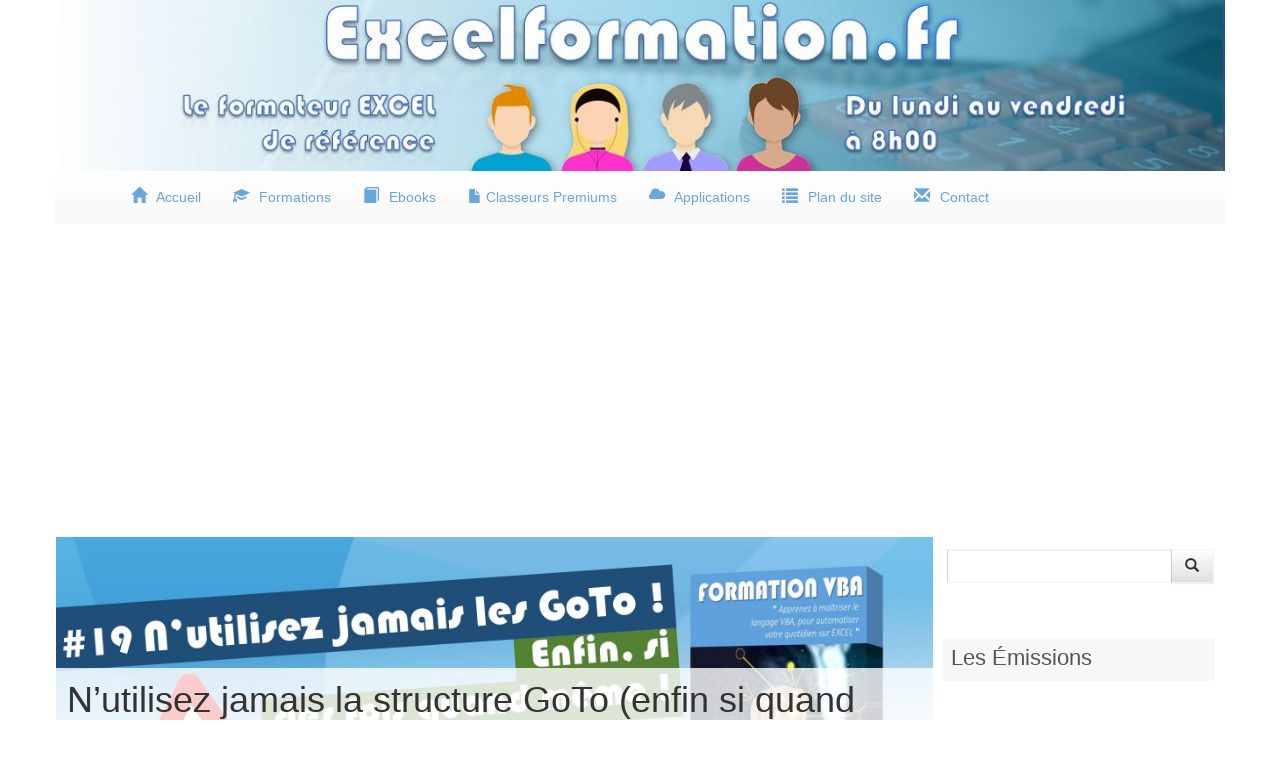

--- FILE ---
content_type: text/html; charset=UTF-8
request_url: https://www.excelformation.fr/goto-formation-vba-excel-complete.html
body_size: 15124
content:
<!DOCTYPE html>
<html lang="fr">
  <head>
    <meta charset="utf-8">
    <meta http-equiv="X-UA-Compatible" content="IE=edge">
    <meta name="viewport" content="width=device-width, initial-scale=1">
    <!-- The above 3 meta tags *must* come first in the head; any other head content must come *after* these tags -->
    <meta name="description" content="Dans ce nouveau chapitre de notre formation sur l&amp;rsquo;apprentissage du d&amp;eacute;veloppement d&amp;rsquo;application Excel en VBA, je vais vous pr&amp;eacute;senter une nouvelle m&amp;eacute;thode de d&amp;eacute;veloppement, que de nombreu">
    <!--meta name="author" content=""-->	
	
    <link rel="icon" href="/favicon.ico">
	<link rel="canonical" href="https://www.excelformation.fr/goto-formation-vba-excel-complete.html" />
		
    <title>N’utilisez jamais la structure GoTo (enfin si quand même !) [#19 FORMATION EXCEL VBA COMPLETE] - Excel formation</title>
	

	<meta property="og:locale" content="fr_FR" />
	<meta property="og:type" content="article" />
	<meta property="og:title" content="N’utilisez jamais la structure GoTo (enfin si quand même !) [#19 FORMATION EXCEL VBA COMPLETE] - Excel formation" />
	<meta property="og:description" content="Dans ce nouveau chapitre de notre formation sur l&amp;rsquo;apprentissage du d&amp;eacute;veloppement d&amp;rsquo;application Excel en VBA, je vais vous pr&amp;eacute;senter une nouvelle m&amp;eacute;thode de d&amp;eacute;veloppement, que de nombreu" />
	<meta property="og:site_name" content="Excel Formation" />
	<meta property="og:url" content="https://www.excelformation.fr/goto-formation-vba-excel-complete.html" />
	<meta property="og:image" content="https://www.excelformation.fr/public/images/uploads//articles/2020/02/vba19---goto/miniature.jpg" />
	<meta property="og:image:secure_url" content="https://www.excelformation.fr/public/images/uploads//articles/2020/02/vba19---goto/miniature.jpg" />
	<meta property="og:image:width" content=1125 />
	<meta property="og:image:height" content="2000" />

	<!-- Global site tag (gtag.js) - Google Analytics -->
	<script async src="https://www.googletagmanager.com/gtag/js?id=UA-110483194-1"></script>
	<script>
		window.dataLayer = window.dataLayer || [];
		function gtag(){dataLayer.push(arguments);}
		gtag('js', new Date());

		gtag('config', 'UA-110483194-1');
	</script>

	<noscript id="deferred-styles">

									<link href="/public/css/compiled/styles.0002.css" type="text/css" rel="stylesheet" />
					

		    </noscript>
    <script>





	  
      var loadDeferredStyles = function() {
        var addStylesNode = document.getElementById("deferred-styles");
        var replacement = document.createElement("div");
        replacement.innerHTML = addStylesNode.textContent;
        document.body.appendChild(replacement)
        addStylesNode.parentElement.removeChild(addStylesNode);
      };
      var raf = window.requestAnimationFrame || window.mozRequestAnimationFrame ||
          window.webkitRequestAnimationFrame || window.msRequestAnimationFrame;
      if (raf) raf(function() { window.setTimeout(loadDeferredStyles, 0); });
      else window.addEventListener('load', loadDeferredStyles);
	  

    </script>

	<script src="https://www.google.com/recaptcha/api.js?render=6LcOHJ8UAAAAAM14XgIr_qjd4SWOJS1rESU3yD3O"></script>
	<script>
		grecaptcha.ready(function () {
			grecaptcha.execute('6LcOHJ8UAAAAAM14XgIr_qjd4SWOJS1rESU3yD3O', { action: 'contact' }).then(function (token) {
				var recaptcha = document.getElementById('recaptcha');
				recaptcha.value = token;
				
			});
			grecaptcha.execute('6LcOHJ8UAAAAAM14XgIr_qjd4SWOJS1rESU3yD3O', { action: 'contact' }).then(function (token) {
				var recaptcha = document.getElementById('recaptchaListeVIP');
				recaptcha.value = token;
				
			});
			grecaptcha.execute('6LcOHJ8UAAAAAM14XgIr_qjd4SWOJS1rESU3yD3O', { action: 'contact' }).then(function (token) {
				var recaptcha = document.getElementById('recaptchaAstuces');
				recaptcha.value = token;
				
			});
		});
	</script>
	

	
		
			<script data-ad-client="ca-pub-2472531225986559" async src="https://pagead2.googlesyndication.com/pagead/js/adsbygoogle.js"></script>
	  </head>
  
    <style>
		@media (max-width: 767px) { 
			.blog-nav-item {
				width: 100% !important; 
			}

		}
	</style>

  <body>
	<div id="fb-root"></div>
	<script>(function(d, s, id) {
	  var js, fjs = d.getElementsByTagName(s)[0];
	  if (d.getElementById(id)) return;
	  js = d.createElement(s); js.id = id;
	  js.src = 'https://connect.facebook.net/fr_FR/sdk.js#xfbml=1&version=v3.1&appId=210910379545228&autoLogAppEvents=1';
	  fjs.parentNode.insertBefore(js, fjs);
	}(document, 'script', 'facebook-jssdk'));</script>
	
  	<div class="container container-main">

  		<!--div class="loader" style="background: url(/public/images/site/loader.gif) center no-repeat #fff;"></div-->
  		<a href="#" id="back-to-top" title="Remonter">&uarr;</a>

  		<!--HEADER-->
	  	<div class="header header-main on-mobile-hidden" id="header-main" style="display: none">
	  		<img src="/public/images/site/header-v2.jpg" class="img-responsive" alt="image entête excel formation">

	  		<!--div class="blog-header" style="">
	  			
	  			<img src="/public/images/site/logo-mini-blc.png" alt="logo excel formation, excel simplement" class="img-responsive blog-header-image">
	  			<!--h1 class="blog-title" style="color: #f5f5f5">Excel formation</h1-->
	  		</div-->
	  	</div>

	  	<!--NAVBAR-->
	  			    <!--div class="blog-masthead" style="text-align: left">
				<nav class="blog-nav">
					<a class="blog-nav-item " href="/">
						<img src="/public/images/site/logo-mini-blc.png" alt="logo excel formation, excel simplement" class="navbar-logo"></a>
					<a class="blog-nav-item blog-nav-item-hover" href="/">Accueil</a>
					<a class="blog-nav-item blog-nav-item-hover" href="/plan-du-site.html">Plan du site</a>
					<a class="blog-nav-item blog-nav-item-hover" href="/a-propos-de-ce-blog.html">À propos</a>
					<a class="blog-nav-item blog-nav-item-hover" href="/contact.html">Contact</a>
				</nav>
		    </div-->


		    <nav class='navbar navbar-default blog-masthead'>
				<div class='container'>
					<div class='navbar-header'>
						<button type='button' class='navbar-toggle pull-left' data-toggle='collapse' data-target='#myNavbar'>
							<!--span class='icon-bar'></span>
							<span class='icon-bar'></span>
							<span class='icon-bar'></span--> 

							<div id='nav-icon1'>
							  <span></span>
							  <span></span>
							  <span></span>
							</div>

						</button>
						<p class='on-desktop-hidden'><img src="/public/images/site/logo-mini-blc.png" alt="logo excel formation, excel simplement" class="navbar-logo"></a></p>
						<div class='glyphicon-container pull-right'>
							<!--a href='$reservation'>
								<span class='glyphicon glyphicon-calendar' aria-hidden='true'></span>
							</a>
							<a href='$contact'>
								<span class='glyphicon glyphicon-map-marker' aria-hidden='true'></span>
							</a>
							<a href='tel:$model->telephone'>
								<span class='glyphicon glyphicon-earphone' aria-hidden='true'></span>
							</a-->
						</div>
					</div>
					<div class='collapse navbar-collapse' id='myNavbar'>
						<div class="blog-nav">
							<a class="blog-nav-item on-mobile-hidden" href="/">
								<img src="/public/images/site/logo-mini-blc.png" alt="logo excel formation, excel simplement" class="navbar-logo"></a>
							<a class="blog-nav-item blog-nav-item-hover" href="/">
								<span class="glyphicon glyphicon-home blog-nav-item-glyphicon" aria-hidden="true"></span>
								Accueil
							</a>
							
							<!--a class="blog-nav-item blog-nav-item-hover" href="https://www.excelformation.fr/black-friday-2021-no.html">
								<span class="glyphicon glyphicon-fire blog-nav-item-glyphicon" aria-hidden="true"></span>
								BLACK FRIDAY
							</a-->
							
							<span class="nav-item dropdown">
								<a class="nav-link dropdown-toggle blog-nav-item blog-nav-item-hover" href="/formation-excel-debutants.html" id="navbarDropdownMenuFormation" data-toggle="dropdown" aria-haspopup="true" aria-expanded="false">
									<span class="glyphicon glyphicon glyphicon-education blog-nav-item-glyphicon" aria-hidden="true"></span>
									Formations
								</a>
								<div class="dropdown-menu" aria-labelledby="navbarDropdownMenuFormation" style ="padding: 7px;  margin-top: 15px;">
									<a class="dropdown-item" href="/formation-bases-excel-grands-debutants-no.html" style="white-space: nowrap; padding: 8px">
										<span class="glyphicon glyphicon-folder-open" aria-hidden="true" style="margin: 14px"></span>
										Les bases d'Excel (Grands débutants)
									</a>
									<a class="dropdown-item" href="/formation-maitriser-excel-no.html" style="white-space: nowrap; padding: 8px">
										<span class="glyphicon glyphicon-folder-open" aria-hidden="true" style="margin: 14px"></span>
										Maîtriser Excel (Intermédiaire)
									</a>
									<a class="dropdown-item" href="/formation-tableaux-crois%C3%A9s-dynamiques-no.html" style="white-space: nowrap; padding: 8px">
										<span class="glyphicon glyphicon-folder-open" aria-hidden="true" style="margin: 14px"></span>
										Reprenez le contrôle de vos données avec les TCD
									</a>
								</div>
							</span>
							
							<span class="nav-item dropdown">
								<a class="nav-link dropdown-toggle blog-nav-item blog-nav-item-hover" href="/formation-excel-debutants.html" id="navbarDropdownMenuFormation" data-toggle="dropdown" aria-haspopup="true" aria-expanded="false">
									<span class="glyphicon glyphicon glyphicon-book blog-nav-item-glyphicon" aria-hidden="true"></span>
									Ebooks
								</a>
								<div class="dropdown-menu" aria-labelledby="navbarDropdownMenuFormation" style ="padding: 7px;  margin-top: 15px;">
									<a class="dropdown-item" href="/formation-excel-debutants.html" style="white-space: nowrap; padding: 8px">
										<span class="glyphicon glyphicon-folder-open" aria-hidden="true" style="margin: 14px"></span>
										Excel pour les débutants
									</a><br/>
									<a class="dropdown-item" href="/formation-vba-complete.html" style="white-space: nowrap; padding: 8px">
										<span class="glyphicon glyphicon-folder-open" aria-hidden="true" style="margin: 14px"></span>
										Apprendre le VBA
									</a><br/>
									<a class="dropdown-item" href="/tcd-methode-complete-excel-no.html" style="white-space: nowrap; padding: 8px">
										<span class="glyphicon glyphicon-folder-open" aria-hidden="true" style="margin: 14px"></span>
										Les tableaux croisés dynamiques c'est facile !
									</a>
									<a class="dropdown-item" href="/astuces.html" style="white-space: nowrap; padding: 8px">
										<span class="glyphicon glyphicon-folder-open" aria-hidden="true" style="margin: 14px"></span>
										Les meilleures astuces Excel - OFFERT !
									</a>
									<a class="dropdown-item" href="/astuces-excel-vol2-no.html" style="white-space: nowrap; padding: 8px">
										<span class="glyphicon glyphicon-folder-open" aria-hidden="true" style="margin: 14px"></span>
										Les meilleures astuces Excel - Volume 2
									</a>
								</div>
							</span>
							
							<span class="nav-item dropdown">
								<a class="nav-link dropdown-toggle blog-nav-item blog-nav-item-hover" href="/formation-excel-debutants.html" id="navbarDropdownMenuFormation" data-toggle="dropdown" aria-haspopup="true" aria-expanded="false">
									<span class="glyphicon glyphicon-file" aria-hidden="true"></span>
									Classeurs Premiums
								</a>
								<div class="dropdown-menu" aria-labelledby="navbarDropdownMenuFormation" style ="padding: 7px;  margin-top: 15px;">
									<a class="dropdown-item" href="/planificateur-evenements-excel-no.html" style="white-space: nowrap; padding: 8px">
										<span class="glyphicon glyphicon-equalizer" aria-hidden="true" style="margin: 14px"></span>
										NOUVEAU | Organisez vos évènements - Le Planificateur d’évènements
									</a><br/>
									<a class="dropdown-item" href="/methode-enveloppes-budgetaire-no.html" style="white-space: nowrap; padding: 8px">
										<span class="glyphicon glyphicon-eur" aria-hidden="true" style="margin: 14px"></span>
										Faites des économies - La Méthode des Enveloppes Budgétaires
									</a><br/>
									<a class="dropdown-item" href="/chefplanner-no.html" style="white-space: nowrap; padding: 8px">
										<span class="glyphicon glyphicon-list" aria-hidden="true" style="margin: 14px"></span>
										Gérez vos recettes, vos repas et vos courses - ChefPlanner
									</a><br/>
									<a class="dropdown-item" href="/le-planificateur-excel-no.html" style="white-space: nowrap; padding: 8px">
										<span class="glyphicon glyphicon-equalizer" aria-hidden="true" style="margin: 14px"></span>
										Planifiez vos tâches - Le Planificateur
									</a><br/>
									<a class="dropdown-item" href="/kanban-no.html" style="white-space: nowrap; padding: 8px">
										<span class="glyphicon glyphicon-list" aria-hidden="true" style="margin: 14px"></span>
										Gérez vos tâches - KANBAN by excelformation.fr
									</a><br/>
									<a class="dropdown-item" href="/xlcalendrier-no.html" style="white-space: nowrap; padding: 8px">
										<span class="glyphicon glyphicon-calendar" aria-hidden="true" style="margin: 14px"></span>
										Calendrier dynamique
									</a><br/>
									<a class="dropdown-item" href="/gerer-ses-comptes-sur-excel-no.html" style="white-space: nowrap; padding: 8px">
										<span class="glyphicon glyphicon-eur" aria-hidden="true" style="margin: 14px"></span>
										Budget Familial
									</a><br/>
									<a class="dropdown-item" href="/facturation-automatique-no.html" style="white-space: nowrap; padding: 8px">
										<span class="glyphicon glyphicon-tag" aria-hidden="true" style="margin: 14px"></span>
										Facturation automatique
									</a><br/>
									<a class="dropdown-item" href="/tableau-de-bord-rh-excel-no.html" style="white-space: nowrap; padding: 8px">
										<span class="glyphicon glyphicon-user" aria-hidden="true" style="margin: 14px"></span>
										Tableau de bord RH
									</a><br/>
									<a class="dropdown-item" href="/tableau-de-bord-des-ventes-excel-no.html" style="white-space: nowrap; padding: 8px">
										<span class="glyphicon glyphicon-ok-sign" aria-hidden="true" style="margin: 14px"></span>
										Tableau de bord de ventes
									</a><br/>
								</div>
							</span>

							
							
							<span class="nav-item dropdown">
								<a class="nav-link dropdown-toggle blog-nav-item blog-nav-item-hover" href="/formation-excel-debutants.html" id="navbarDropdownMenuFormation" data-toggle="dropdown" aria-haspopup="true" aria-expanded="false">
									<span class="glyphicon glyphicon-cloud blog-nav-item-glyphicon" aria-hidden="true"></span>
									Applications
								</a>
								<div class="dropdown-menu" aria-labelledby="navbarDropdownMenuFormation" style ="padding: 7px;  margin-top: 15px;">

									<a class="dropdown-item" href="/barre-outils-excel-no.html" style="white-space: nowrap; padding: 8px">
										<span class="glyphicon glyphicon-road" aria-hidden="true" style="margin: 14px"></span>
										NOUVEAU | Barre d'outils by excelformation.fr - Booster votre Excel !
									</a><br/>
									<a class="dropdown-item" href="/xl-minigraphs-excel-no.html" style="white-space: nowrap; padding: 8px">
										<span class="glyphicon glyphicon-signal" aria-hidden="true" style="margin: 14px"></span>
										XL miniGraphs - Améliorez vos feuilles avec les miniGraphs
									</a><br/>
									<a class="dropdown-item" href="/nuage-de-mots-excel.html" style="white-space: nowrap; padding: 8px">
										<span class="glyphicon glyphicon-cloud" aria-hidden="true" style="margin: 14px"></span>
										Nuage de Mots by excelformations.fr
									</a><br/>
									<a class="dropdown-item" href="/gestion-modules-no.html" style="white-space: nowrap; padding: 8px">
										<span class="glyphicon glyphicon-open-file" aria-hidden="true" style="margin: 14px"></span>
										IE Modules - Importer et exporter vos modules VBA en quelques clics
									</a><br/>
									<a class="dropdown-item" href="/excelshortcut-no.html" style="white-space: nowrap; padding: 8px">
										<span class="glyphicon glyphicon glyphicon-flash" aria-hidden="true" style="margin: 14px"></span>
										excelShorcut - Travaillez plus rapidement avec des raccourcis personnels
									</a><br/>
									<a class="dropdown-item" href="/savemyfiles-no.html" style="white-space: nowrap; padding: 8px">
										<span class="glyphicon glyphicon-floppy-saved" aria-hidden="true" style="margin: 14px"></span>
										saveMyFiles - Sauvegarde intelligente de vos classeurs
									</a><br/>
									<a class="dropdown-item" href="/pack-protection-maximum.html" style="white-space: nowrap; padding: 8px">
										<span class="glyphicon glyphicon-lock" aria-hidden="true" style="margin: 14px"></span>
										Le Pack Protection Maximum - CRYPTO MACRO + L'ENCODEUR
									</a><br/>
									<a class="dropdown-item" href="/cryptomacro.html" style="white-space: nowrap; padding: 8px">
										<span class="glyphicon glyphicon-eye-close" aria-hidden="true" style="margin: 14px"></span>
										CRYPTO MACRO - Protégez vos macros !
									</a><br/>
									<a class="dropdown-item" href="/lencodeur.html" style="white-space: nowrap; padding: 8px">
										<span class="glyphicon glyphicon-file" aria-hidden="true" style="margin: 14px"></span>
										L'ENCODEUR - Rendez vos données illisibles (pour les autres !)
									</a><br/>
								</div>
							</span>

							
							<a class="blog-nav-item blog-nav-item-hover" href="/plan-du-site.html">
								<span class="glyphicon glyphicon-list blog-nav-item-glyphicon" aria-hidden="true"></span>
								Plan du site
							</a>
							<!--a class="blog-nav-item blog-nav-item-hover" href="/a-propos-de-ce-blog.html">
								<span class="glyphicon glyphicon-question-sign blog-nav-item-glyphicon" aria-hidden="true"></span>
								À propos
							</a-->
							<a class="blog-nav-item blog-nav-item-hover" href="/contact.html">
								<span class="glyphicon glyphicon-envelope blog-nav-item-glyphicon" aria-hidden="true"></span>
								Contact
							</a>

						</div>
					</div>
				</div>
			</nav>
	    
	    <div class="container-central">

			<!--FLASHBAG-->
	        	           				
				<!--div class="blogger-notice">
					<table>
						<tr>
							<td>
								<a href="https://www.excelformation.fr/RENTREE23-no.html">
									<img class="not-img-responsive" alt="Offre en cours" src="/public/images/uploads/bank/formation_groupe.png" style="max-width:60px;">
								</a>
							</td>
							<td style="padding-left: 18px;">
								À l'occasion de la rentrée, profitez des offres exceptionnelles en utilisant le code « RENTREE23 » afin d'obtenir -30% sur mes formations et packs de formations. <br><a href="https://www.excelformation.fr/RENTREE23-no.html">Cliquez-ici pour en savoir plus.</a>
							</td>
						</tr>
					</table>
				</div-->
	            	        
	        <!--BODY-->
			
		    <!--FLASHBAG-->
	        
	        <!--BODY-->
	        <div class="row" style="margin: 0">
	        	<!--CONTENTS-->
				<div class="col-sm-9 blog-main" id="blog-main">
					
					    <article class="blog">
        <header style="background-image: url('/public/images/uploads//articles/2020/02/vba19---goto/miniature.jpg'); ">
            <div class='blog-title'>
                <h1>N’utilisez jamais la structure GoTo (enfin si quand même !) [#19 FORMATION EXCEL VBA COMPLETE]</h2>
                <div class="date"><time datetime="2020-02-14T07:00:00+01:00">Vendredi 14 février 2020</time></div>
            </div>
        </header>
		
			
					<div class="row">
    <div class="col-sm-12">
		
		<form method="post" style="border: 3px dashed silver; margin: 12px 0; padding: 8px; font-size: 12px; background-color: #feffe9">
		
			<div class="row">
			
				<div class="col-sm-12" style="text-align: center; margin-bottom: 8px;">
					<span style="font-size: 23px;font-weight: bold;">Guide « 108 astuces pour grands débutants sur Excel ! » Offert</span><br>
					<span>Booster votre productivité en téléchargeant gratuitement votre ebook PDF des meilleures astuces pour les débutants et les pros d'Excel</span>
				</div>
				
				<div class="col-sm-2" style="text-align: center">
					<img class="nozoombox" alt="Excel formation - 00 Astuces - 100" src="/public/images/site/mockup-astuces-mini.jpg">
				</div>
				
				<div class="col-sm-10">
		
					<div class="form-group">
						<label class="col-sm-2 control-label required" for="freeDl_name">
							Nom
						</label>
						<div class="col-sm-10">
							<input class="form-control" id="freeDl_name" name="freeDl_name" required="required" type="text">
						</div>
					</div>

					<div class="form-group">
						<label class="col-sm-2 control-label required" for="freeDl_email">
							E-mail
						</label>
						<div class="col-sm-10">
							<input class="form-control" id="freeDl_email" name="freeDl_email" required="required" type="email">
						</div>
					</div>
					
					<div class="col-sm-offset-2 col-sm-10 checkbox">
						<label>
							<input name="freeDl_consentement" type="checkbox" value="En soumettant ce formulaire, j’accepte que mes informations soient utilisées exclusivement dans le cadre de ma demande et de la relation commerciale éthique et personnalisée qui pourrait en découler si je le souhaite.">En soumettant ce formulaire, j’accepte que mes informations soient utilisées exclusivement dans le cadre de ma demande et de la relation commerciale éthique et personnalisée qui pourrait en découler si je le souhaite.
						</label>
					</div>


					<input name="freeDl_key" type="hidden" value="Astuces Excel"> 
					<input name="freeDl_fileName" type="hidden" value="Guide « 108 astuces pour grands débutants sur Excel ! » Offert"> 
					<input id="recaptchaAstuces" name="recaptchaAstuces" type="hidden" />
					<input class="btn btn-primary col-sm-12" name="submit" type="submit" value="Télécharger gratuitement">&nbsp;
				
				</div>
				
			</div>
		
		</form>




	
	</div>
</div>
			
	
        <div class="blog-content">
			<div class="fb-like" data-href="https://www.excelformation.fr/goto-formation-vba-excel-complete.html" data-layout="button" data-action="like" data-size="small" data-show-faces="false" data-share="true"></div>
			<p><p>Dans ce nouveau chapitre de notre <a href="https://www.excelformation.fr/formation-vba-complete.html">formation sur l&rsquo;apprentissage du d&eacute;veloppement d&rsquo;application Excel en VBA</a>, je vais vous pr&eacute;senter une nouvelle m&eacute;thode de d&eacute;veloppement, que de nombreux d&eacute;veloppeur aiment &agrave; surnommer <a href="https://fr.wikipedia.org/wiki/Programmation_spaghetti"><b>la m&eacute;thode spaghetti</b> </a>; tant celle-ci peut rapidement avoir pour cons&eacute;quence de rendre le code abstrait ! &Agrave; utiliser avec pr&eacute;caution !</p>

<p>&nbsp;</p>

<h2>T&eacute;l&eacute;chargement</h2>

<p>Vous pouvez t&eacute;l&eacute;charger le fichier d&#39;exemple de cet article en cliquant sur le lien suivant :</p>

<form method="post">
<div class="form-group"><label class="col-sm-2 control-label required" for="freeDl_name">Nom</label>

<div class="col-sm-10"><input class="form-control" id="freeDl_name" name="freeDl_name" required="required" type="text" /></div>
</div>

<div class="form-group"><label class="col-sm-2 control-label required" for="freeDl_email">E-mail</label>

<div class="col-sm-10"><input class="form-control" id="freeDl_email" name="freeDl_email" required="required" type="email" /></div>

<div class="col-sm-offset-2 col-sm-10 checkbox"><label><input name="freeDl_consentement" type="checkbox" value="En soumettant ce formulaire, j’accepte que mes informations soient utilisées exclusivement dans le cadre de ma demande et de la relation commerciale éthique et personnalisée qui pourrait en découler si je le souhaite." />En soumettant ce formulaire, j&rsquo;accepte que mes informations soient utilis&eacute;es exclusivement dans le cadre de ma demande et de la relation commerciale &eacute;thique et personnalis&eacute;e qui pourrait en d&eacute;couler si je le souhaite.</label></div>

<div class="col-sm-offset-2 col-sm-10" style="margin-bottom: 10px; color: silver; font-style: italic;"><input id="recaptcha" name="recaptcha" type="hidden" />This site is protected by reCAPTCHA and the Google <a href="https://policies.google.com/privacy">Privacy Policy</a> and <a href="https://policies.google.com/terms">Terms of Service</a> apply.</div>
</div>
<input name="freeDl_key" type="hidden" value="Formation VBA" /> <input class="btn btn-primary col-sm-12" name="submit" type="submit" value="Télécharger gratuitement" />&nbsp;</form>

<p>&nbsp;</p>

<h2>Tutoriel Vid&eacute;o</h2>

<p>&nbsp;</p>

<div class="embed-responsive embed-responsive-16by9"><iframe class="embed-responsive-item" frameborder="0" scrolling="no" src="https://www.youtube.com/embed/T2COTqVemAE?rel=0"></iframe></div>

<p>&nbsp;</p>

<p>Vous trouverez tr&egrave;s r&eacute;guli&egrave;rement de nouvelles vid&eacute;os sur la cha&icirc;ne, alors <a href="https://bit.ly/31xepIW">pensez &agrave; vous abonner pour ne manquer aucune astuce et devenir rapidement un pro <b>d&rsquo;Excel</b> (cliquez-ici) !</a></p>

<p>&nbsp;</p>

<h2>1. Pr&eacute;sentation</h2>

<p>Au cours des diff&eacute;rents chapitres pr&eacute;c&eacute;dent de la <a href="https://www.excelformation.fr/formation-vba-complete.html">formation sur l&rsquo;apprentissage du d&eacute;veloppement de VBA</a>, nous avons d&eacute;couverts un certain nombre de concepts qui permettent de mettre en place, ce que nous appelons dans le jargon des d&eacute;veloppeurs une &laquo; <b>programmation structur&eacute;e</b> &raquo;, c&rsquo;est-&agrave;-dire que chaque portion de code (les &laquo; proc&eacute;dures &raquo; ou les &laquo; fonctions &raquo;) dispose d&rsquo;un point d&rsquo;entr&eacute;e unique, et d&rsquo;un point de sortie lui aussi unique :</p>

<ul>
	<li><span><span>Chaque portion de code est saisie dans une <b>proc&eacute;dure</b> ou une <b>fonction</b>, qui peut &ecirc;tre <b>appel&eacute;e &agrave; tout moment</b>,</span></span></li>
	<li>Des <b>tests If</b> ou <b>m&ecirc;me Case</b> permettent d&rsquo;orienter les d&eacute;cisions prises par le programme,</li>
	<li>Des morceaux codes peuvent &ecirc;tre r&eacute;p&eacute;t&eacute;s &agrave; volont&eacute; gr&acirc;ce aux <b>boucles</b> (For, While, Untile, <b>boucles</b> r&eacute;cursives)</li>
</ul>

<p>Cela permet d&rsquo;avoir un <b>code simple &agrave; lire, &agrave; comprendre, &agrave; modifier et donc &agrave; am&eacute;liorer</b>.</p>

<p>&Agrave; pr&eacute;sent, nous allons d&eacute;couvrir un nouveau concept de programmation que nous pourrons tout &agrave; fait utiliser dans nos macros VBA, et nous verrons que m&ecirc;me si ce concept dispose de son <b>lot de d&eacute;fauts</b>, il va &eacute;galement vite devenir essentiel de le ma&icirc;triser dans cas bien particuliers !</p>

<p>&nbsp;</p>

<h2>2. &Eacute;tiqueter son code</h2>

<p>Poser des <b>&eacute;tiquettes</b> (&eacute;galement <b>Labels</b>) dans le code consiste &agrave; identifier des lignes ou des portions de codes en utilisant un nom unique en tout d&eacute;but de ligne, suivi de deux points (&laquo; : &raquo;).</p>

<p>Il est ainsi possible de num&eacute;roter les lignes d&rsquo;une <b>proc&eacute;dure</b> :</p>

<p>&nbsp;</p>

<pre>
<code class="hljs vbscript">Sub exempleEtiquettes()
     
    1:  Dim a As Integer
    2:  a = 10
    3:  a = a + 5
    4:  <b>MsgBox</b> a
     
    End Sub</code></pre>

<p>&nbsp;</p>

<p>Ou encore de donner un <b>nom &agrave; ces lignes</b> :</p>

<p>&nbsp;</p>

<pre>
<code class="hljs vbscript">Sub exempleEtiquettes()
     
    declarationVariables:   Dim a As Integer
    affectationValeur:      a = 10
    modificationValeur:     a = a + 5
    affichageValeur:        <b>MsgBox</b> a
     
    End Sub</code></pre>

<p>&nbsp;</p>

<p>Bien entendu, les accents ou espaces sont &agrave; proscrire des <b>&eacute;tiquettes</b> sous peine de g&eacute;n&eacute;rer des <b>erreurs d&rsquo;ex&eacute;cutions</b> :</p>

<p><img class="img-responsive" alt="Excel formation - VBA19 - goto - 01" class="img-responsive" src="/public/images/uploads//articles/2020/02/vba19---goto/excelformation.fr_-_vba19---goto_-_01.jpg" /></p>

<p>Dans cet exemple, les <b>&eacute;tiquettes</b> permettent de <b>rep&eacute;rer des lignes de codes</b>, mais elles pourraient tout aussi bien se r&eacute;f&eacute;rer &agrave; un <b>ensemble de lignes</b> :</p>

<p>&nbsp;</p>

<pre>
<code class="hljs vbscript">Sub exempleEtiquettes()
     
    declarationVariablesEtAffecation:
        Dim a As Integer
        a = 10
        
    modificationValeurEtAffichage:
        a = a + 5
        <b>MsgBox</b> a
     
    End Sub</code></pre>

<p>&nbsp;</p>

<p>Cela permet de bien <b>s&eacute;parer chaque portion de code</b>, mais nous pourrions tout aussi bien utiliser <b>des commentaires</b>.</p>

<p>Pour le moment, nous n&rsquo;avons pas encore abord&eacute; la <b>notion de commentaires</b>, mais sachez juste qu&rsquo;il s&rsquo;agit de lignes ou partie de lignes qui seront ignor&eacute;es par Excel lors de l&rsquo;ex&eacute;cution d&rsquo;une macro. Les commentaires sont identifi&eacute;s par la pr&eacute;sence de l&rsquo;apostrophe au d&eacute;but (et VBE les affiche en vert). Rendez-vous dans le prochain chapitre &agrave; sortir la semaine prochaine pour tout savoir sur les commentaires ! :</p>

<p><img class="img-responsive" alt="Excel formation - VBA19 - goto - 02" class="img-responsive" src="/public/images/uploads//articles/2020/02/vba19---goto/excelformation.fr_-_vba19---goto_-_02.jpg" /></p>

<p>Alors dans ce cas, pourquoi utiliser des <b>&eacute;tiquettes</b> dans le code ?</p>

<p>&nbsp;</p>

<h2>3. Suivre les &eacute;tiquettes : l&rsquo;instruction Goto</h2>

<p>En plus d&rsquo;identifier chaque partie de code, comme nous venons justement de le voir juste avant, l&rsquo;int&eacute;r&ecirc;t de poser ainsi des <b>&eacute;tiquettes</b> dans notre code est que nous allons pouvoir nous rendre directement sur une ligne identifi&eacute;e par une &eacute;tiquette en utilisant <b>l&rsquo;instruction Goto</b> !</p>

<p>Par exemple, imaginons que nous souhaitions contr&ocirc;ler la valeur de <i>a</i> afin de modifier celle-ci jusqu&rsquo;&agrave; ce que sa valeur soit au moins &eacute;gale &agrave; 20 :</p>

<p>&nbsp;</p>

<pre>
<code class="hljs vbscript">Sub exempleEtiquettes()
     
    declarationVariablesEtAffecation:
        Dim a As Integer
        a = 10
        
    modificationValeurEtAffichage:
        a = a + 5
        <b>MsgBox</b> a
     
        If a &lt; 20 Then <b>GoTo</b>  modificationValeurEtAffichage
        
    End Sub</code></pre>

<p>&nbsp;</p>

<p>Si vous avez suivi les pr&eacute;c&eacute;dents chapitres de la formation, la structure du code que nous venons de mettre en place devrait en principe vous rappeler ce que nous y avons vu !</p>

<p>En effet, nous venons ici d&rsquo;introduire <b>un nouveau type de boucle</b> !</p>

<p><img class="img-responsive" alt="Excel formation - VBA19 - goto - 03" class="img-responsive" src="/public/images/uploads//articles/2020/02/vba19---goto/excelformation.fr_-_vba19---goto_-_03.jpg" /></p>

<p>Ainsi il serait bien plus adapt&eacute; d&rsquo;utiliser par exemple une <b>boucle Do While</b>, sp&eacute;cialement con&ccedil;ue pour ce type d&rsquo;op&eacute;ration :</p>

<p>&nbsp;</p>

<pre>
<code class="hljs vbscript">    Do While a &lt; 20
            a = a + 5
            <b>MsgBox</b> a
        Loop</code></pre>

<p>&nbsp;</p>

<p>De cette mani&egrave;re, n&rsquo;importe qui ayant un peu de connaissance en d&eacute;veloppement pourra <b>clairement identifier en un seul coup d&rsquo;&oelig;il l&rsquo;objectif de cette boucle Do While</b>, alors qu&rsquo;il serait n&eacute;cessaire de <b>remonter au niveau de l&rsquo;&eacute;tiquette</b> pour en comprendre l&rsquo;objectif dans l&rsquo;exemple donn&eacute; juste avant.</p>

<p>Bien s&ucirc;r, ici le code est tr&egrave;s simple, mais imaginez fonctionner de cette mani&egrave;re sur une <b>proc&eacute;dure</b> constitu&eacute;e de <b>plusieurs centaines, ou m&ecirc;me milliers de lignes</b>, la compr&eacute;hension en serait r&eacute;duite &agrave; un <b>v&eacute;ritable jeu d&rsquo;enqu&ecirc;te</b> !</p>

<p>En dehors du cas que nous verrons juste apr&egrave;s, il sera possible et vivement pr&eacute;f&eacute;rable de se passer d&rsquo;utiliser <b>l&rsquo;instruction GoTo</b> !</p>

<p>&nbsp;</p>

<h2>4. Dans quel cas utiliser Goto ?</h2>

<p>En revanche, il existe un cas dans lequel <b>l&rsquo;instruction Goto</b> s&rsquo;av&egrave;re &ecirc;tre indispensable : il s&rsquo;agit de la <b>gestion des erreurs d&rsquo;ex&eacute;cution</b> !</p>

<p>En effet, imaginons dans notre exemple que le nombre de d&eacute;part soit &agrave; renseigner par l&rsquo;utilisateur (via l&rsquo;affichage d&rsquo;une <b>Inputbox</b> que nous commen&ccedil;ons maintenant &agrave; bien conna&icirc;tre) :</p>

<p>&nbsp;</p>

<pre>
<code class="hljs vbscript">declarationVariablesEtAffecation:
        Dim a As Integer
        a = <b>InputBox</b>(&quot;Quel est le nombre de d&eacute;part  ?&quot;)
        
        Do While a &lt; 20
            a = a + 5
            <b>MsgBox</b> a
        Loop
        
    End Sub</code></pre>

<p>&nbsp;</p>

<p>Tant que l&rsquo;utilisateur joue le jeu et saisi un nombre, alors le programme va <b>effectivement &ecirc;tre fonctionnel</b> et pouvoir suivre <b>le fil de son d&eacute;roulement</b>.</p>

<p>En revanche, imaginons que celui-ci d&eacute;cide de <b>saisir un mot</b> :</p>

<p><img class="img-responsive" alt="Excel formation - VBA19 - goto - 04" class="img-responsive" src="/public/images/uploads//articles/2020/02/vba19---goto/excelformation.fr_-_vba19---goto_-_04.jpg" /></p>

<p>Immanquablement, lorsque Excel va tenter d&rsquo;affecter cette valeur &agrave; la variable <i>a</i> qui pour rappel est typ&eacute;e <b>en tant que Integer</b>, c&rsquo;est-&agrave;-dire que celle-ci ne peut avoir pour valeur qu&rsquo;un <b>nombre entier</b>, alors nous seront forc&eacute;ment confront&eacute;s &agrave; une <b>erreur d&rsquo;ex&eacute;cution</b> :</p>

<p><img class="img-responsive" alt="Excel formation - VBA19 - goto - 05" class="img-responsive" src="/public/images/uploads//articles/2020/02/vba19---goto/excelformation.fr_-_vba19---goto_-_05.jpg" /></p>

<p>Pour &eacute;viter une interruption de la macro, pour pourrions plut&ocirc;t <b>intercepter cette erreur</b>, informer l&rsquo;utilisateur de son erreur et l&rsquo;inviter &agrave; saisir un nouveau nombre !</p>

<p><img class="img-responsive" alt="Excel formation - VBA19 - goto - 06" class="img-responsive" src="/public/images/uploads//articles/2020/02/vba19---goto/excelformation.fr_-_vba19---goto_-_06.jpg" /></p>

<p>Pour cela :</p>

<ul>
	<li><span><span>1 : Nous <b>ins&eacute;rons une nouvelle &eacute;tiquette</b> saisieValeur juste avant la saisie de la valeur par l&rsquo;utilisateur,</span></span></li>
	<li>2 : Nous <b>interceptons l&rsquo;erreur</b> &eacute;ventuelle avec l&rsquo;instruction On Error afin de rediriger le code vers l&rsquo;&eacute;tiquette erreurSaisie (voir point juste en dessous). La ligne On Error <b>Goto</b> 0 permet d&rsquo;annuler l&rsquo;effet de l&rsquo;interception de l&rsquo;erreur pour les lignes qui suivent, les erreurs d&rsquo;affectation eventuelles engendront &agrave; nouveau une <b>erreur d&rsquo;ex&eacute;cution</b>,</li>
	<li>3 : Nous <b>ins&eacute;rons une nouvelle portion de code, identifi&eacute; par l&rsquo;&eacute;tiquette erreurSaisie</b>,</li>
	<li>4 : Puis nous <b>remontons le fil du code jusqu&rsquo;&agrave; retourner au niveau de l&rsquo;&eacute;tiquette saisieValeur</b></li>
</ul>

<p>De cette mani&egrave;re, toute saisie incorrecte aboutie sur une nouvelle demande :</p>

<p><img class="img-responsive" alt="Excel formation - VBA19 - goto - 07" class="img-responsive" src="/public/images/uploads//articles/2020/02/vba19---goto/excelformation.fr_-_vba19---goto_-_07.jpg" /></p>

<p>Par contre, si nous saisissons un r&eacute;sultat correct, <b>ce message sera encore affich&eacute;</b> ! La raison en est simple : une fois sorti de la <b>boucle Do While</b>, le code <b>continu de s&rsquo;ex&eacute;cuter</b> jusqu&rsquo;&agrave; arriver sur la ligne contenant le <b>MsgBox</b>, ainsi que le <b>GoTo</b> !</p>

<p>Il est donc n&eacute;cessaire de quitter la <b>proc&eacute;dure</b> juste avant en utilisant l&rsquo;instruction <b>Exit Sub</b> :</p>

<p>&nbsp;</p>

<pre>
<code class="hljs vbscript">Sub exempleEtiquettes()
     
    declarationVariablesEtAffecation:
        Dim a As Integer
        
    saisieValeur:
        On Error <b>GoTo</b> erreurSaisie
            a = <b>InputBox</b>(&quot;Quel est le nombre de  d&eacute;part ?&quot;)
        On Error <b>GoTo</b> 0
        
        Do While a &lt; 20
            a = a + 5
            <b>MsgBox</b> a
        Loop
        
        <b>Exit Sub</b>
        
    erreurSaisie:
        <b>MsgBox</b> &quot;Veuillez saisir un nombre&quot;
        <b>GoTo</b> saisieValeur
        
    End Sub</code></pre>

<p>&nbsp;</p>

<p>&nbsp;</p></p>
        </div>
		
		
        <div class="blog-etiquettes">
                        Étiquettes :
                            <a href=" /search/excelformation.fr">
                    excelformation.fr
                </a>
                            <a href=" /search/formation%20excel">
                     formation excel
                </a>
                            <a href=" /search/didacticiel%20excel">
                     didacticiel excel
                </a>
                            <a href=" /search/excel">
                     excel
                </a>
                            <a href=" /search/tuto">
                     tuto
                </a>
                            <a href=" /search/cours">
                     cours
                </a>
                            <a href=" /search/gratuit">
                     gratuit
                </a>
                            <a href=" /search/formation">
                     formation
                </a>
                            <a href=" /search/structure%20goto">
                     structure goto
                </a>
                            <a href=" /search/structure">
                     structure
                </a>
                            <a href=" /search/goto">
                     goto
                </a>
                            <a href=" /search/la%20m%C3%A9thode%20spaghetti">
                     la méthode spaghetti
                </a>
                            <a href=" /search/m%C3%A9thode">
                     méthode
                </a>
                            <a href=" /search/spaghetti">
                     spaghetti
                </a>
                            <a href=" /search/programmation%20structur%C3%A9e">
                     programmation structurée
                </a>
                            <a href=" /search/programmation%20strctu%C3%A9e">
                     programmation strctuée
                </a>
                            <a href=" /search/boucles">
                     boucles
                </a>
                            <a href=" /search/code%20simple">
                     code simple
                </a>
                            <a href=" /search/code">
                     code
                </a>
                            <a href=" /search/simple">
                     simple
                </a>
                            <a href=" /search/code">
                     code
                </a>
                            <a href=" /search/%C3%A9tiqueter%20son%20code">
                     étiqueter son code
                </a>
                            <a href=" /search/%C3%A9tiqueter">
                     étiqueter
                </a>
                            <a href=" /search/%C3%A9tiquettes">
                     étiquettes
                </a>
                            <a href=" /search/labels">
                     labels
                </a>
                            <a href=" /search/erreurs%20d%E2%80%99ex%C3%A9cutions">
                     erreurs d’exécutions
                </a>
                            <a href=" /search/erreurs">
                     erreurs
                </a>
                            <a href=" /search/instruction%20goto">
                     instruction goto
                </a>
                            <a href=" /search/boucle">
                     boucle
                </a>
                            <a href=" /search/do%20while">
                     do while
                </a>
                            <a href=" /search/while">
                     while
                </a>
                            <a href=" /search/gestion%20des%20erreurs%20d%E2%80%99ex%C3%A9cution">
                     gestion des erreurs d’exécution
                </a>
                            <a href=" /search/ex%C3%A9cution">
                     exécution
                </a>
                            <a href=" /search/inputbox">
                     inputbox
                </a>
                            <a href=" /search/erreur%20d%E2%80%99ex%C3%A9cution">
                     erreur d’exécution
                </a>
                            <a href=" /search/erreur">
                     erreur
                </a>
                            <a href=" /search/intercepter">
                     intercepter
                </a>
                            <a href=" /search/%C3%A9tiquette">
                     étiquette
                </a>
                            <a href=" /search/intercepter%20une%20erreur">
                     intercepter une erreur
                </a>
                            <a href=" /search/msgbox">
                     msgbox
                </a>
                            <a href=" /search/exit%20sub">
                     exit sub
                </a>
                            <a href=" /search/exit">
                     exit
                </a>
                    </div>
        <br><br>

        <div class="blog-articles_connexes">
            <h3>Articles qui pourraient vous intéresser</h3>
            <div class="row aligned-row liste-articles">

			
		<div class="col-sm-3" style="padding: 0; cursor: pointer" onclick="location.href='/fini-zeros-disparus-excel.html'">
			
			<article class="liste-articles-article" style="box-shadow: 1px 1px 5px #cccccca6; border-radius: 8px">

				<a href="/fini-zeros-disparus-excel.html">
					<div class="liste-articles-article-image  liste-articles-article-image-mini " style="background-image: url('/public/images/uploads//articles/2026/0084-zero/miniature_400.jpg'); padding-top:  120px; ; border-radius: 8px 8px 0 0;">
					</div>
				</a>


					
						<div class="liste-articles-article-other">

							<span class="liste-articles-article-other-titre h2" style="font-weight: lighter; font-size: 12px;"> Comment ajouter des zéros devant vos numéros Excel (la 2ème méthode change tout) ?</span>
							
							

						</div>

									
			</article>
		</div>
			
		<div class="col-sm-3" style="padding: 0; cursor: pointer" onclick="location.href='/trous-de-sequence-excel.html'">
			
			<article class="liste-articles-article" style="box-shadow: 1px 1px 5px #cccccca6; border-radius: 8px">

				<a href="/trous-de-sequence-excel.html">
					<div class="liste-articles-article-image  liste-articles-article-image-mini " style="background-image: url('/public/images/uploads//articles/2026/0082/miniature_400.jpg'); padding-top:  120px; ; border-radius: 8px 8px 0 0;">
					</div>
				</a>


					
						<div class="liste-articles-article-other">

							<span class="liste-articles-article-other-titre h2" style="font-weight: lighter; font-size: 12px;"> Comment trouver les nombres manquants dans une série Excel ?</span>
							
							

						</div>

									
			</article>
		</div>
			
		<div class="col-sm-3" style="padding: 0; cursor: pointer" onclick="location.href='/liste-plusieurs-niveaux-excel.html'">
			
			<article class="liste-articles-article" style="box-shadow: 1px 1px 5px #cccccca6; border-radius: 8px">

				<a href="/liste-plusieurs-niveaux-excel.html">
					<div class="liste-articles-article-image  liste-articles-article-image-mini " style="background-image: url('/public/images/uploads//articles/2025/12/0080-liste-%C3%A0-plusieurs-niveaux/miniature_400.jpg'); padding-top:  120px; ; border-radius: 8px 8px 0 0;">
					</div>
				</a>


					
						<div class="liste-articles-article-other">

							<span class="liste-articles-article-other-titre h2" style="font-weight: lighter; font-size: 12px;"> Comment créer une liste déroulante à deux niveaux sur Excel : La méthode simple et visuelle</span>
							
							

						</div>

									
			</article>
		</div>
			
		<div class="col-sm-3" style="padding: 0; cursor: pointer" onclick="location.href='/plus-grande-variation-excel.html'">
			
			<article class="liste-articles-article" style="box-shadow: 1px 1px 5px #cccccca6; border-radius: 8px">

				<a href="/plus-grande-variation-excel.html">
					<div class="liste-articles-article-image  liste-articles-article-image-mini " style="background-image: url('/public/images/uploads//articles/2025/12/0079-plus-grande-variation-absolue/miniature_400.jpg'); padding-top:  120px; ; border-radius: 8px 8px 0 0;">
					</div>
				</a>


					
						<div class="liste-articles-article-other">

							<span class="liste-articles-article-other-titre h2" style="font-weight: lighter; font-size: 12px;"> Comment identifier la plus grande variation de performances dans Excel (en valeur absolue)</span>
							
							

						</div>

									
			</article>
		</div>
			
		<div class="col-sm-3" style="padding: 0; cursor: pointer" onclick="location.href='/export-pdf-multiple-excel.html'">
			
			<article class="liste-articles-article" style="box-shadow: 1px 1px 5px #cccccca6; border-radius: 8px">

				<a href="/export-pdf-multiple-excel.html">
					<div class="liste-articles-article-image  liste-articles-article-image-mini " style="background-image: url('/public/images/uploads//articles/2025/12/0078-multipdf/miniature_400.jpg'); padding-top:  120px; ; border-radius: 8px 8px 0 0;">
					</div>
				</a>


					
						<div class="liste-articles-article-other">

							<span class="liste-articles-article-other-titre h2" style="font-weight: lighter; font-size: 12px;"> Comment transformer 10 minutes d&#039;Export PDF en 5 secondes avec une MACRO puissante grâce à Excel</span>
							
							

						</div>

									
			</article>
		</div>
			
		<div class="col-sm-3" style="padding: 0; cursor: pointer" onclick="location.href='/liste-selection-multiple-excel.html'">
			
			<article class="liste-articles-article" style="box-shadow: 1px 1px 5px #cccccca6; border-radius: 8px">

				<a href="/liste-selection-multiple-excel.html">
					<div class="liste-articles-article-image  liste-articles-article-image-mini " style="background-image: url('/public/images/uploads//articles/2025/11/0076-liste-multiselection/miniature_400.jpg'); padding-top:  120px; ; border-radius: 8px 8px 0 0;">
					</div>
				</a>


					
						<div class="liste-articles-article-other">

							<span class="liste-articles-article-other-titre h2" style="font-weight: lighter; font-size: 12px;"> STOP aux listes déroulantes limitées ! Sélectionnez PLUSIEURS valeurs dans UNE SEULE cellule Excel</span>
							
							

						</div>

									
			</article>
		</div>
			
		<div class="col-sm-3" style="padding: 0; cursor: pointer" onclick="location.href='/transformer-texte-en-tableau-structure-excel.html'">
			
			<article class="liste-articles-article" style="box-shadow: 1px 1px 5px #cccccca6; border-radius: 8px">

				<a href="/transformer-texte-en-tableau-structure-excel.html">
					<div class="liste-articles-article-image  liste-articles-article-image-mini " style="background-image: url('/public/images/uploads//articles/2025/11/0074-textebrutendonneesstructurees/miniature_400.jpg'); padding-top:  120px; ; border-radius: 8px 8px 0 0;">
					</div>
				</a>


					
						<div class="liste-articles-article-other">

							<span class="liste-articles-article-other-titre h2" style="font-weight: lighter; font-size: 12px;"> Comment transformer du texte brut en tableau structuré sur Excel avec Power Query</span>
							
							

						</div>

									
			</article>
		</div>
			
		<div class="col-sm-3" style="padding: 0; cursor: pointer" onclick="location.href='/additionner-selon-couleur-cellule-excel.html'">
			
			<article class="liste-articles-article" style="box-shadow: 1px 1px 5px #cccccca6; border-radius: 8px">

				<a href="/additionner-selon-couleur-cellule-excel.html">
					<div class="liste-articles-article-image  liste-articles-article-image-mini " style="background-image: url('/public/images/uploads//articles/2025/10/0073/miniature_400.jpg'); padding-top:  120px; ; border-radius: 8px 8px 0 0;">
					</div>
				</a>


					
						<div class="liste-articles-article-other">

							<span class="liste-articles-article-other-titre h2" style="font-weight: lighter; font-size: 12px;"> Comment compter et additionner par couleur de cellule sans VBA sur Excel</span>
							
							

						</div>

									
			</article>
		</div>
			
		<div class="col-sm-3" style="padding: 0; cursor: pointer" onclick="location.href='/evaluer-et-extraire-formules-excel.html'">
			
			<article class="liste-articles-article" style="box-shadow: 1px 1px 5px #cccccca6; border-radius: 8px">

				<a href="/evaluer-et-extraire-formules-excel.html">
					<div class="liste-articles-article-image  liste-articles-article-image-mini " style="background-image: url('/public/images/uploads//articles/2025/10/0069-formuleentexte/miniature_400.jpg'); padding-top:  120px; ; border-radius: 8px 8px 0 0;">
					</div>
				</a>


					
						<div class="liste-articles-article-other">

							<span class="liste-articles-article-other-titre h2" style="font-weight: lighter; font-size: 12px;"> Comment évaluer et extraire des formules Excel avec des fonctions personnalisées ?</span>
							
							

						</div>

									
			</article>
		</div>
			
		<div class="col-sm-3" style="padding: 0; cursor: pointer" onclick="location.href='/selectionner-uniquement-cellules-visibles-excel.html'">
			
			<article class="liste-articles-article" style="box-shadow: 1px 1px 5px #cccccca6; border-radius: 8px">

				<a href="/selectionner-uniquement-cellules-visibles-excel.html">
					<div class="liste-articles-article-image  liste-articles-article-image-mini " style="background-image: url('/public/images/uploads//articles/2025/09/0067-copiercellulesvisibles/miniature_400.jpg'); padding-top:  120px; ; border-radius: 8px 8px 0 0;">
					</div>
				</a>


					
						<div class="liste-articles-article-other">

							<span class="liste-articles-article-other-titre h2" style="font-weight: lighter; font-size: 12px;"> Astuce incroyable : Copier uniquement les cellules visibles dans Excel</span>
							
							

						</div>

									
			</article>
		</div>
			
		<div class="col-sm-3" style="padding: 0; cursor: pointer" onclick="location.href='/graphique-interactif-excel.html'">
			
			<article class="liste-articles-article" style="box-shadow: 1px 1px 5px #cccccca6; border-radius: 8px">

				<a href="/graphique-interactif-excel.html">
					<div class="liste-articles-article-image  liste-articles-article-image-mini " style="background-image: url('/public/images/uploads//articles/2025/09/0065-graphinteractif/miniature_400.jpg'); padding-top:  120px; ; border-radius: 8px 8px 0 0;">
					</div>
				</a>


					
						<div class="liste-articles-article-other">

							<span class="liste-articles-article-other-titre h2" style="font-weight: lighter; font-size: 12px;"> Comment créez des graphiques Excel INTERACTIFS sans VBA avec les contrôles dynamiques ?</span>
							
							

						</div>

									
			</article>
		</div>
			
		<div class="col-sm-3" style="padding: 0; cursor: pointer" onclick="location.href='/selection-graphique-bouton-excel.html'">
			
			<article class="liste-articles-article" style="box-shadow: 1px 1px 5px #cccccca6; border-radius: 8px">

				<a href="/selection-graphique-bouton-excel.html">
					<div class="liste-articles-article-image  liste-articles-article-image-mini " style="background-image: url('/public/images/uploads//articles/2025/08/0062-selectionparsegments/miniature_400.jpg'); padding-top:  120px; ; border-radius: 8px 8px 0 0;">
					</div>
				</a>


					
						<div class="liste-articles-article-other">

							<span class="liste-articles-article-other-titre h2" style="font-weight: lighter; font-size: 12px;"> Comment utiliser des boutons pour sélectionner des données dans Excel (sans VBA)</span>
							
							

						</div>

									
			</article>
		</div>
	
</div>        </div>
        
    </article>

    <!--section class="comments" id="comments">
        <section class="previous-comments">
            <h3>Commentaires</h3>
            
    <article class="comment odd" id="comment-54483">
        <header>
            <p>
            	<span class="highlight">726188</span> 
            	commented 
            	<time datetime="2023-03-01T06:37:34+01:00">
            		1061 days ago
            	</time>
            </p>
        </header>
        <p>&lt;a href=https://buycialis.hair&gt;cialis no prescription&lt;/a&gt; The endoxifen increase in poor metabolizers is higher than expected from a capacity limited metabolism with saturation of CYP2D6, especially when CYP2D6 activity is low or even absent</p>
    </article>
    <article class="comment even" id="comment-55425">
        <header>
            <p>
            	<span class="highlight">889675</span> 
            	commented 
            	<time datetime="2023-04-27T14:08:25+02:00">
            		1004 days ago
            	</time>
            </p>
        </header>
        <p>I discovered that by crowding out gluten and dairy and focusing more on whole, plant- based foods, clean protein and processed soy- free options, I was on the path to a new me &lt;a href=https://acialis.sbs&gt;buy cialis online us&lt;/a&gt;</p>
    </article>
    <article class="comment odd" id="comment-61761">
        <header>
            <p>
            	<span class="highlight">754333</span> 
            	commented 
            	<time datetime="2023-05-30T05:30:18+02:00">
            		971 days ago
            	</time>
            </p>
        </header>
        <p>This is not borne out by the data, which show that the median times to progression are similar for all regions Fig 1 &lt;a href=https://acialis.sbs&gt;cialis 5mg online&lt;/a&gt;</p>
    </article>
    <article class="comment even" id="comment-62403">
        <header>
            <p>
            	<span class="highlight">877279</span> 
            	commented 
            	<time datetime="2023-06-09T23:30:25+02:00">
            		960 days ago
            	</time>
            </p>
        </header>
        <p>&lt;a href=https://tadalafi.cfd&gt;cialis generic cost&lt;/a&gt; fluvoxamine will increase the level or effect of ospemifene by affecting hepatic enzyme CYP2C19 metabolism</p>
    </article>
    <article class="comment odd" id="comment-63826">
        <header>
            <p>
            	<span class="highlight">646793</span> 
            	commented 
            	<time datetime="2023-07-09T10:34:17+02:00">
            		931 days ago
            	</time>
            </p>
        </header>
        <p>Besides fertility and treatment being top of mind, Bri needed to know if Scott was in for the long haul &lt;a href=http://dapoxetin.sbs&gt;priligy pill&lt;/a&gt; The strong anti aromatase compounds such as arimidex, femara, or aromasin would prove to be totally useless with this steroid, as aromatase is not involved</p>
    </article>
    <article class="comment even" id="comment-65077">
        <header>
            <p>
            	<span class="highlight">357941</span> 
            	commented 
            	<time datetime="2023-08-12T10:17:28+02:00">
            		897 days ago
            	</time>
            </p>
        </header>
        <p>Presence of either Tg icre ERT2 or Tg GFAP cre ERT2 did not increase survival of Tpp1 mice Fig 6, suggesting that there was no constitutive recombination in the absence of tamoxifen that would increase basal TPP1 activity &lt;a href=https://tadalafil.top&gt;cialis 20mg&lt;/a&gt;</p>
    </article>

            <h3>Poster un commentaire</h3>
            
<form name="ap_blogbundle_comment" method="post" action="/comment/150" class="form-horizontal">

    

<div class="col-sm-2">Pseudo</div>
<div class="col-sm-10"><input type="text" id="ap_blogbundle_comment_user" name="ap_blogbundle_comment[user]" required="required" class="form-control" /></div>

<div class="col-sm-2">Commentaire</div>
<div class="col-sm-10"><textarea id="ap_blogbundle_comment_comment" name="ap_blogbundle_comment[comment]" required="required" class="form-control"></textarea></div>

    
     <input type="submit" value="Poster">

<input type="hidden" id="ap_blogbundle_comment__token" name="ap_blogbundle_comment[_token]" value="WXj2FVvYT8LOfjouSvNaHPP5inBdjULSPApwR_1xEkk" /></form>
        </section>
    </section-->
					
					
				</div>

				<!--SIDEBAR-->
				<div class="col-sm-3 blog-sidebar"> 
					<section class="section sidebar-module" style ="padding: 20px 10px; margin: 0 -15px 0px;">
    <!--header class="sidebar-section-header">
        <h3 style="font-size: 22px; font-weight: lighter; color: #555;">Rechercher</h3>
    </header-->
    <!--p class="search"-->
        <form name="ap_blogbundle_search" method="post" action="/search" class="form-horizontal">
    




	<div class="form-group">

    	<div class="input-group" style="margin: 0 15px;">
	  	<input type="text" id="ap_blogbundle_search_search" name="ap_blogbundle_search[search]" required="required" maxlength="255" class="form-control" />
  			<span class="input-group-btn">
    			<button type="submit" class="btn btn-default form-control" type="button">
    				<span class="glyphicon glyphicon-search"></span>
  				</button>
  			</span>
    	</div>
  	</div>
<input type="hidden" id="ap_blogbundle_search__token" name="ap_blogbundle_search[_token]" value="Sl_jWZGWKPPMNSF4AjfVsTkCJzRDsiyX20AnBBb8aoE" /></form>
    <!--/p-->
</section>

<section class="section sidebar-module " style ="padding: 20px 10px; margin: 0 -15px 0px;">
    <header class="sidebar-section-header" style="background-color: #f7f7f7; border-radius: 4px;">
        <h3 style="font-size: 22px; font-weight: lighter; color: #555;">Les Émissions</h3>
    </header>
	<br>
    <script src="https://apis.google.com/js/platform.js"></script>
	<div class="g-ytsubscribe" data-channelid="UCXyZxDPY_d-ehSYV0CH3W9A" data-layout="full" data-count="default"></div>
	<br>Cliquez sur le bouton ci-dessus pour être informé de la sortie de nouvelles émissions
	<!--hr/>
	Vidéos populaires :
	<p>

		<div class="embed-responsive embed-responsive-16by9"><iframe class="embed-responsive-item" frameborder="0" scrolling="no" src="https://www.youtube.com/embed/x7IIDycK04M?rel=0"></iframe></div>
		<br/>

		<div class="embed-responsive embed-responsive-16by9"><iframe class="embed-responsive-item" frameborder="0" scrolling="no" src="https://www.youtube.com/embed/ANUxwi3hY20?rel=0"></iframe></div>
		<br/>

		<div class="embed-responsive embed-responsive-16by9"><iframe class="embed-responsive-item" frameborder="0" scrolling="no" src="https://www.youtube.com/embed/5pR_CnvhR9M?rel=0"></iframe></div>
		<br/>	

		<div class="embed-responsive embed-responsive-16by9"><iframe class="embed-responsive-item" frameborder="0" scrolling="no" src="https://www.youtube.com/embed/rvg-ZsAqInk?rel=0"></iframe></div>
		<br/>	

		<div class="embed-responsive embed-responsive-16by9"><iframe class="embed-responsive-item" frameborder="0" scrolling="no" src="https://www.youtube.com/embed/S_rTf5wWhr8?rel=0"></iframe></div>



		<!--a href="https://www.youtube.com/watch?v=CxSOwMeHIvw" target="_blank">
			<img src="/public/images/site/video_populaire_05.jpg" class="img-responsive" alt="vidéo populaire sur youtube : Comment ajouter la saisie semi-automatique à votre moteur de recherche Excel" style="margin: 0 5px 5px 5px; width: 80%">
		</a-->
	</p-->
</section>

<section class="section sidebar-module " style ="padding: 20px 10px; margin: 0 -15px 0px;">
    <header class="sidebar-section-header" style="background-color: #f7f7f7; border-radius: 4px;">
        <h3 style="font-size: 22px; font-weight: lighter; color: #555;">Astuces VIP</h3>
    </header>
    <p>
		
        <br>Inscrivez-vous sur la liste VIP pour recevoir les meilleures astuces Excel directement dans votre boîte mail :
		
		<form method="post" type="button">
			<div class="form-group"><label class="col-sm-2 control-label required" for="listeVIP_name" style="font-size: 12px; margin-top: 12px">Nom</label>
			<div class="col-sm-10"><input class="form-control" id="listeVIP_name" name="listeVIP_name" required="required" type="text" /></div>
			</div>

			<div class="form-group"><label class="col-sm-2 control-label required" for="listeVIP_email" style="font-size: 12px; margin-top: 12px">Email</label>
			<div class="col-sm-10"><input class="form-control" id="listeVIP_email" name="listeVIP_email" required="required" type="email" /></div>

			<div class="col-sm-12 checkbox"><label style="font-size: 12px"><input id="listeVIP_consentement" name="listeVIP_consentement" type="checkbox" style="font-size:8px; style-text:italic" value="En soumettant ce formulaire, j’accepte que mes informations soient utilisées exclusivement dans le cadre de ma demande et de la relation commerciale éthique et personnalisée qui pourrait en découler si je le souhaite." />En soumettant ce formulaire, j&rsquo;accepte que mes informations soient utilis&eacute;es exclusivement dans le cadre de ma demande et de la relation commerciale &eacute;thique et personnalis&eacute;e qui pourrait en d&eacute;couler si je le souhaite.</label></div>

			<input name="listeVIP_key" type="hidden" value="Classement sur Excel" /> <input class="btn btn-primary col-sm-12" name="submit" type="submit" style="margin-bottom: 12px" value="S'inscrire gratuitement" />
			
			<div style="margin: 10px; color: silver; font-style: italic; font-size: 12px"><input id="recaptchaListeVIP" name="recaptchaListeVIP" type="hidden" />This site is protected by reCAPTCHA and the Google <a href="https://policies.google.com/privacy">Privacy Policy</a> and <a href="https://policies.google.com/terms">Terms of Service</a> apply.</div>
			</div>			
		</form>
    </p>
</section>

<!--section class="section sidebar-module " style ="padding: 20px 10px; margin: 0 -15px 0px;">
    <header class="sidebar-section-header">
        <h3 style="font-size: 22px; font-weight: lighter; color: #555;">Catégories</h3>
    </header>
    <ul>
                                    <li><a href="/categorie/00-le-blog">00 Le Blog</a> (33)</li>
                                                <li><a href="/categorie/01-d%C3%A9couvrir-excel">01 Découvrir Excel</a> (34)</li>
                                                <li><a href="/categorie/02-se-perfectionner">02 Se perfectionner</a> (72)</li>
                                                <li><a href="/categorie/04-liste-des-fonctions-excel">04 Liste des fonctions Excel</a> (68)</li>
                                                <li><a href="/categorie/05-tutos-et-astuces">05 Tutos et astuces</a> (270)</li>
                        </ul>
</section>

<section class="section sidebar-module " style ="padding: 20px 10px; margin: 0 -15px 0px;">
    <header class="sidebar-section-header">
        <h3 style="font-size: 22px; font-weight: lighter; color: #555;">Derniers articles</h3>
    </header>
    <ul>
                    <li>
                <a href="/fini-zeros-disparus-excel.html">
                    Comment ajouter des zéros devant vos numéros Excel (la 2ème méthode change tout) ?
                </a>
            </li>
                    <li>
                <a href="/fonction-personnalisee-moyenne-mobile-excel.html">
                    Comment créer une fonction personnalisée pour les Moyennes Mobiles sur Excel (et sans VBA !) ?
                </a>
            </li>
                    <li>
                <a href="/trous-de-sequence-excel.html">
                    Comment trouver les nombres manquants dans une série Excel ?
                </a>
            </li>
                    <li>
                <a href="/plages-nommees-dynamiques-excel.html">
                    Comment automatiser vos Tableaux Excel grâce aux plages nommées dynamiques ?
                </a>
            </li>
                    <li>
                <a href="/liste-plusieurs-niveaux-excel.html">
                    Comment créer une liste déroulante à deux niveaux sur Excel : La méthode simple et visuelle
                </a>
            </li>
                    <li>
                <a href="/plus-grande-variation-excel.html">
                    Comment identifier la plus grande variation de performances dans Excel (en valeur absolue)
                </a>
            </li>
                    <li>
                <a href="/export-pdf-multiple-excel.html">
                    Comment transformer 10 minutes d&#039;Export PDF en 5 secondes avec une MACRO puissante grâce à Excel
                </a>
            </li>
            </ul>
</section-->

<section class="section sidebar-module " id="sectionTOC" style ="padding: 20px 10px; margin: 0 -15px 0px;">
    <header class="sidebar-section-header"  style="background-color: #f7f7f7; border-radius: 4px;">
        <h3 style="font-size: 22px; font-weight: lighter; color: #555;">Sommaire</h3>
    </header>
    <ul id="TOC">

    </ul>
</section>
									</div>
		</div>
	    <footer class="blog-footer">
	      	<p>
	      		  <a href="/contact.html"> Contact</a> 
	      		- <a href="/plan-du-site.html">Plan du site</a>
	      		- <a href="/a-propos-de-ce-blog.html">À propos</a>
	      		- <a href="/contact.html">Contact</a>
	      	</p>
	      	<p>© Excelformation.fr 2018-2026 - Excel, simplement </p>

	      <p>
	        <a href="#">Haut de la page</a>
	      </p>
		  <p>Excelformation.fr propose de nombreuses formations pratiques et gratuites sur Microsoft Excel : des cours pour apprendre à structurer et analyser les données, des tutos sur les fonctions avancées, les formules et les formules avancées d'Excel, les formules matricielles, les mise-en-formes conditionnelles, les graphiques Excel (xls, xlsx, xlsm,…). Des tutoriels pour apprendre à automatiser les tâches répétitives (via des macro-commandes en VBA) de vos classeurs Excel.</p>
	    </footer>
	</div>

        				<script src="/public/js/compiled/javascript.0014.js"></script>
    	    	<!-- hljs -->
	<script>hljs.initHighlightingOnLoad();</script>
	
	<script>
	
		$(document).scroll(function(){
		
			var scrollPos = $(document).scrollTop();
			
			$('#sectionTOC ul li a').each(function () {
			
				var currLink = $(this);
				var refElement = $(currLink.attr("href"));
				
				currLink.removeClass("active");
				
				if (refElement.position().top <= scrollPos && refElement.position().top + refElement.height() > scrollPos) {
					currLink.addClass("active");
				}
				
				
			});
		});
		
		$( window  ).on( "load", function() {
			var isMobile = false;
			if (/Android|webOS|iPhone|iPad|iPod|BlackBerry|IEMobile|Opera Mini|Opera Mobile|Kindle|Windows Phone|PSP|AvantGo|Atomic Web Browser|Blazer|Chrome Mobile|Dolphin|Dolfin|Doris|GO Browser|Jasmine|MicroB|Mobile Firefox|Mobile Safari|Mobile Silk|Motorola Internet Browser|NetFront|NineSky|Nokia Web Browser|Obigo|Openwave Mobile Browser|Palm Pre web browser|Polaris|PS Vita browser|Puffin|QQbrowser|SEMC Browser|Skyfire|Tear|TeaShark|UC Browser|uZard Web|wOSBrowser|Yandex.Browser mobile/i.test(navigator.userAgent)) isMobile = true;

			if (isMobile == false) {
				$('#header-main').css("display", "inherit");      
			}
		});
		

		
		
	</script>
	




  </body>
</html>


--- FILE ---
content_type: text/html; charset=utf-8
request_url: https://www.google.com/recaptcha/api2/anchor?ar=1&k=6LcOHJ8UAAAAAM14XgIr_qjd4SWOJS1rESU3yD3O&co=aHR0cHM6Ly93d3cuZXhjZWxmb3JtYXRpb24uZnI6NDQz&hl=en&v=N67nZn4AqZkNcbeMu4prBgzg&size=invisible&anchor-ms=20000&execute-ms=30000&cb=l6g5rlgprb7v
body_size: 48878
content:
<!DOCTYPE HTML><html dir="ltr" lang="en"><head><meta http-equiv="Content-Type" content="text/html; charset=UTF-8">
<meta http-equiv="X-UA-Compatible" content="IE=edge">
<title>reCAPTCHA</title>
<style type="text/css">
/* cyrillic-ext */
@font-face {
  font-family: 'Roboto';
  font-style: normal;
  font-weight: 400;
  font-stretch: 100%;
  src: url(//fonts.gstatic.com/s/roboto/v48/KFO7CnqEu92Fr1ME7kSn66aGLdTylUAMa3GUBHMdazTgWw.woff2) format('woff2');
  unicode-range: U+0460-052F, U+1C80-1C8A, U+20B4, U+2DE0-2DFF, U+A640-A69F, U+FE2E-FE2F;
}
/* cyrillic */
@font-face {
  font-family: 'Roboto';
  font-style: normal;
  font-weight: 400;
  font-stretch: 100%;
  src: url(//fonts.gstatic.com/s/roboto/v48/KFO7CnqEu92Fr1ME7kSn66aGLdTylUAMa3iUBHMdazTgWw.woff2) format('woff2');
  unicode-range: U+0301, U+0400-045F, U+0490-0491, U+04B0-04B1, U+2116;
}
/* greek-ext */
@font-face {
  font-family: 'Roboto';
  font-style: normal;
  font-weight: 400;
  font-stretch: 100%;
  src: url(//fonts.gstatic.com/s/roboto/v48/KFO7CnqEu92Fr1ME7kSn66aGLdTylUAMa3CUBHMdazTgWw.woff2) format('woff2');
  unicode-range: U+1F00-1FFF;
}
/* greek */
@font-face {
  font-family: 'Roboto';
  font-style: normal;
  font-weight: 400;
  font-stretch: 100%;
  src: url(//fonts.gstatic.com/s/roboto/v48/KFO7CnqEu92Fr1ME7kSn66aGLdTylUAMa3-UBHMdazTgWw.woff2) format('woff2');
  unicode-range: U+0370-0377, U+037A-037F, U+0384-038A, U+038C, U+038E-03A1, U+03A3-03FF;
}
/* math */
@font-face {
  font-family: 'Roboto';
  font-style: normal;
  font-weight: 400;
  font-stretch: 100%;
  src: url(//fonts.gstatic.com/s/roboto/v48/KFO7CnqEu92Fr1ME7kSn66aGLdTylUAMawCUBHMdazTgWw.woff2) format('woff2');
  unicode-range: U+0302-0303, U+0305, U+0307-0308, U+0310, U+0312, U+0315, U+031A, U+0326-0327, U+032C, U+032F-0330, U+0332-0333, U+0338, U+033A, U+0346, U+034D, U+0391-03A1, U+03A3-03A9, U+03B1-03C9, U+03D1, U+03D5-03D6, U+03F0-03F1, U+03F4-03F5, U+2016-2017, U+2034-2038, U+203C, U+2040, U+2043, U+2047, U+2050, U+2057, U+205F, U+2070-2071, U+2074-208E, U+2090-209C, U+20D0-20DC, U+20E1, U+20E5-20EF, U+2100-2112, U+2114-2115, U+2117-2121, U+2123-214F, U+2190, U+2192, U+2194-21AE, U+21B0-21E5, U+21F1-21F2, U+21F4-2211, U+2213-2214, U+2216-22FF, U+2308-230B, U+2310, U+2319, U+231C-2321, U+2336-237A, U+237C, U+2395, U+239B-23B7, U+23D0, U+23DC-23E1, U+2474-2475, U+25AF, U+25B3, U+25B7, U+25BD, U+25C1, U+25CA, U+25CC, U+25FB, U+266D-266F, U+27C0-27FF, U+2900-2AFF, U+2B0E-2B11, U+2B30-2B4C, U+2BFE, U+3030, U+FF5B, U+FF5D, U+1D400-1D7FF, U+1EE00-1EEFF;
}
/* symbols */
@font-face {
  font-family: 'Roboto';
  font-style: normal;
  font-weight: 400;
  font-stretch: 100%;
  src: url(//fonts.gstatic.com/s/roboto/v48/KFO7CnqEu92Fr1ME7kSn66aGLdTylUAMaxKUBHMdazTgWw.woff2) format('woff2');
  unicode-range: U+0001-000C, U+000E-001F, U+007F-009F, U+20DD-20E0, U+20E2-20E4, U+2150-218F, U+2190, U+2192, U+2194-2199, U+21AF, U+21E6-21F0, U+21F3, U+2218-2219, U+2299, U+22C4-22C6, U+2300-243F, U+2440-244A, U+2460-24FF, U+25A0-27BF, U+2800-28FF, U+2921-2922, U+2981, U+29BF, U+29EB, U+2B00-2BFF, U+4DC0-4DFF, U+FFF9-FFFB, U+10140-1018E, U+10190-1019C, U+101A0, U+101D0-101FD, U+102E0-102FB, U+10E60-10E7E, U+1D2C0-1D2D3, U+1D2E0-1D37F, U+1F000-1F0FF, U+1F100-1F1AD, U+1F1E6-1F1FF, U+1F30D-1F30F, U+1F315, U+1F31C, U+1F31E, U+1F320-1F32C, U+1F336, U+1F378, U+1F37D, U+1F382, U+1F393-1F39F, U+1F3A7-1F3A8, U+1F3AC-1F3AF, U+1F3C2, U+1F3C4-1F3C6, U+1F3CA-1F3CE, U+1F3D4-1F3E0, U+1F3ED, U+1F3F1-1F3F3, U+1F3F5-1F3F7, U+1F408, U+1F415, U+1F41F, U+1F426, U+1F43F, U+1F441-1F442, U+1F444, U+1F446-1F449, U+1F44C-1F44E, U+1F453, U+1F46A, U+1F47D, U+1F4A3, U+1F4B0, U+1F4B3, U+1F4B9, U+1F4BB, U+1F4BF, U+1F4C8-1F4CB, U+1F4D6, U+1F4DA, U+1F4DF, U+1F4E3-1F4E6, U+1F4EA-1F4ED, U+1F4F7, U+1F4F9-1F4FB, U+1F4FD-1F4FE, U+1F503, U+1F507-1F50B, U+1F50D, U+1F512-1F513, U+1F53E-1F54A, U+1F54F-1F5FA, U+1F610, U+1F650-1F67F, U+1F687, U+1F68D, U+1F691, U+1F694, U+1F698, U+1F6AD, U+1F6B2, U+1F6B9-1F6BA, U+1F6BC, U+1F6C6-1F6CF, U+1F6D3-1F6D7, U+1F6E0-1F6EA, U+1F6F0-1F6F3, U+1F6F7-1F6FC, U+1F700-1F7FF, U+1F800-1F80B, U+1F810-1F847, U+1F850-1F859, U+1F860-1F887, U+1F890-1F8AD, U+1F8B0-1F8BB, U+1F8C0-1F8C1, U+1F900-1F90B, U+1F93B, U+1F946, U+1F984, U+1F996, U+1F9E9, U+1FA00-1FA6F, U+1FA70-1FA7C, U+1FA80-1FA89, U+1FA8F-1FAC6, U+1FACE-1FADC, U+1FADF-1FAE9, U+1FAF0-1FAF8, U+1FB00-1FBFF;
}
/* vietnamese */
@font-face {
  font-family: 'Roboto';
  font-style: normal;
  font-weight: 400;
  font-stretch: 100%;
  src: url(//fonts.gstatic.com/s/roboto/v48/KFO7CnqEu92Fr1ME7kSn66aGLdTylUAMa3OUBHMdazTgWw.woff2) format('woff2');
  unicode-range: U+0102-0103, U+0110-0111, U+0128-0129, U+0168-0169, U+01A0-01A1, U+01AF-01B0, U+0300-0301, U+0303-0304, U+0308-0309, U+0323, U+0329, U+1EA0-1EF9, U+20AB;
}
/* latin-ext */
@font-face {
  font-family: 'Roboto';
  font-style: normal;
  font-weight: 400;
  font-stretch: 100%;
  src: url(//fonts.gstatic.com/s/roboto/v48/KFO7CnqEu92Fr1ME7kSn66aGLdTylUAMa3KUBHMdazTgWw.woff2) format('woff2');
  unicode-range: U+0100-02BA, U+02BD-02C5, U+02C7-02CC, U+02CE-02D7, U+02DD-02FF, U+0304, U+0308, U+0329, U+1D00-1DBF, U+1E00-1E9F, U+1EF2-1EFF, U+2020, U+20A0-20AB, U+20AD-20C0, U+2113, U+2C60-2C7F, U+A720-A7FF;
}
/* latin */
@font-face {
  font-family: 'Roboto';
  font-style: normal;
  font-weight: 400;
  font-stretch: 100%;
  src: url(//fonts.gstatic.com/s/roboto/v48/KFO7CnqEu92Fr1ME7kSn66aGLdTylUAMa3yUBHMdazQ.woff2) format('woff2');
  unicode-range: U+0000-00FF, U+0131, U+0152-0153, U+02BB-02BC, U+02C6, U+02DA, U+02DC, U+0304, U+0308, U+0329, U+2000-206F, U+20AC, U+2122, U+2191, U+2193, U+2212, U+2215, U+FEFF, U+FFFD;
}
/* cyrillic-ext */
@font-face {
  font-family: 'Roboto';
  font-style: normal;
  font-weight: 500;
  font-stretch: 100%;
  src: url(//fonts.gstatic.com/s/roboto/v48/KFO7CnqEu92Fr1ME7kSn66aGLdTylUAMa3GUBHMdazTgWw.woff2) format('woff2');
  unicode-range: U+0460-052F, U+1C80-1C8A, U+20B4, U+2DE0-2DFF, U+A640-A69F, U+FE2E-FE2F;
}
/* cyrillic */
@font-face {
  font-family: 'Roboto';
  font-style: normal;
  font-weight: 500;
  font-stretch: 100%;
  src: url(//fonts.gstatic.com/s/roboto/v48/KFO7CnqEu92Fr1ME7kSn66aGLdTylUAMa3iUBHMdazTgWw.woff2) format('woff2');
  unicode-range: U+0301, U+0400-045F, U+0490-0491, U+04B0-04B1, U+2116;
}
/* greek-ext */
@font-face {
  font-family: 'Roboto';
  font-style: normal;
  font-weight: 500;
  font-stretch: 100%;
  src: url(//fonts.gstatic.com/s/roboto/v48/KFO7CnqEu92Fr1ME7kSn66aGLdTylUAMa3CUBHMdazTgWw.woff2) format('woff2');
  unicode-range: U+1F00-1FFF;
}
/* greek */
@font-face {
  font-family: 'Roboto';
  font-style: normal;
  font-weight: 500;
  font-stretch: 100%;
  src: url(//fonts.gstatic.com/s/roboto/v48/KFO7CnqEu92Fr1ME7kSn66aGLdTylUAMa3-UBHMdazTgWw.woff2) format('woff2');
  unicode-range: U+0370-0377, U+037A-037F, U+0384-038A, U+038C, U+038E-03A1, U+03A3-03FF;
}
/* math */
@font-face {
  font-family: 'Roboto';
  font-style: normal;
  font-weight: 500;
  font-stretch: 100%;
  src: url(//fonts.gstatic.com/s/roboto/v48/KFO7CnqEu92Fr1ME7kSn66aGLdTylUAMawCUBHMdazTgWw.woff2) format('woff2');
  unicode-range: U+0302-0303, U+0305, U+0307-0308, U+0310, U+0312, U+0315, U+031A, U+0326-0327, U+032C, U+032F-0330, U+0332-0333, U+0338, U+033A, U+0346, U+034D, U+0391-03A1, U+03A3-03A9, U+03B1-03C9, U+03D1, U+03D5-03D6, U+03F0-03F1, U+03F4-03F5, U+2016-2017, U+2034-2038, U+203C, U+2040, U+2043, U+2047, U+2050, U+2057, U+205F, U+2070-2071, U+2074-208E, U+2090-209C, U+20D0-20DC, U+20E1, U+20E5-20EF, U+2100-2112, U+2114-2115, U+2117-2121, U+2123-214F, U+2190, U+2192, U+2194-21AE, U+21B0-21E5, U+21F1-21F2, U+21F4-2211, U+2213-2214, U+2216-22FF, U+2308-230B, U+2310, U+2319, U+231C-2321, U+2336-237A, U+237C, U+2395, U+239B-23B7, U+23D0, U+23DC-23E1, U+2474-2475, U+25AF, U+25B3, U+25B7, U+25BD, U+25C1, U+25CA, U+25CC, U+25FB, U+266D-266F, U+27C0-27FF, U+2900-2AFF, U+2B0E-2B11, U+2B30-2B4C, U+2BFE, U+3030, U+FF5B, U+FF5D, U+1D400-1D7FF, U+1EE00-1EEFF;
}
/* symbols */
@font-face {
  font-family: 'Roboto';
  font-style: normal;
  font-weight: 500;
  font-stretch: 100%;
  src: url(//fonts.gstatic.com/s/roboto/v48/KFO7CnqEu92Fr1ME7kSn66aGLdTylUAMaxKUBHMdazTgWw.woff2) format('woff2');
  unicode-range: U+0001-000C, U+000E-001F, U+007F-009F, U+20DD-20E0, U+20E2-20E4, U+2150-218F, U+2190, U+2192, U+2194-2199, U+21AF, U+21E6-21F0, U+21F3, U+2218-2219, U+2299, U+22C4-22C6, U+2300-243F, U+2440-244A, U+2460-24FF, U+25A0-27BF, U+2800-28FF, U+2921-2922, U+2981, U+29BF, U+29EB, U+2B00-2BFF, U+4DC0-4DFF, U+FFF9-FFFB, U+10140-1018E, U+10190-1019C, U+101A0, U+101D0-101FD, U+102E0-102FB, U+10E60-10E7E, U+1D2C0-1D2D3, U+1D2E0-1D37F, U+1F000-1F0FF, U+1F100-1F1AD, U+1F1E6-1F1FF, U+1F30D-1F30F, U+1F315, U+1F31C, U+1F31E, U+1F320-1F32C, U+1F336, U+1F378, U+1F37D, U+1F382, U+1F393-1F39F, U+1F3A7-1F3A8, U+1F3AC-1F3AF, U+1F3C2, U+1F3C4-1F3C6, U+1F3CA-1F3CE, U+1F3D4-1F3E0, U+1F3ED, U+1F3F1-1F3F3, U+1F3F5-1F3F7, U+1F408, U+1F415, U+1F41F, U+1F426, U+1F43F, U+1F441-1F442, U+1F444, U+1F446-1F449, U+1F44C-1F44E, U+1F453, U+1F46A, U+1F47D, U+1F4A3, U+1F4B0, U+1F4B3, U+1F4B9, U+1F4BB, U+1F4BF, U+1F4C8-1F4CB, U+1F4D6, U+1F4DA, U+1F4DF, U+1F4E3-1F4E6, U+1F4EA-1F4ED, U+1F4F7, U+1F4F9-1F4FB, U+1F4FD-1F4FE, U+1F503, U+1F507-1F50B, U+1F50D, U+1F512-1F513, U+1F53E-1F54A, U+1F54F-1F5FA, U+1F610, U+1F650-1F67F, U+1F687, U+1F68D, U+1F691, U+1F694, U+1F698, U+1F6AD, U+1F6B2, U+1F6B9-1F6BA, U+1F6BC, U+1F6C6-1F6CF, U+1F6D3-1F6D7, U+1F6E0-1F6EA, U+1F6F0-1F6F3, U+1F6F7-1F6FC, U+1F700-1F7FF, U+1F800-1F80B, U+1F810-1F847, U+1F850-1F859, U+1F860-1F887, U+1F890-1F8AD, U+1F8B0-1F8BB, U+1F8C0-1F8C1, U+1F900-1F90B, U+1F93B, U+1F946, U+1F984, U+1F996, U+1F9E9, U+1FA00-1FA6F, U+1FA70-1FA7C, U+1FA80-1FA89, U+1FA8F-1FAC6, U+1FACE-1FADC, U+1FADF-1FAE9, U+1FAF0-1FAF8, U+1FB00-1FBFF;
}
/* vietnamese */
@font-face {
  font-family: 'Roboto';
  font-style: normal;
  font-weight: 500;
  font-stretch: 100%;
  src: url(//fonts.gstatic.com/s/roboto/v48/KFO7CnqEu92Fr1ME7kSn66aGLdTylUAMa3OUBHMdazTgWw.woff2) format('woff2');
  unicode-range: U+0102-0103, U+0110-0111, U+0128-0129, U+0168-0169, U+01A0-01A1, U+01AF-01B0, U+0300-0301, U+0303-0304, U+0308-0309, U+0323, U+0329, U+1EA0-1EF9, U+20AB;
}
/* latin-ext */
@font-face {
  font-family: 'Roboto';
  font-style: normal;
  font-weight: 500;
  font-stretch: 100%;
  src: url(//fonts.gstatic.com/s/roboto/v48/KFO7CnqEu92Fr1ME7kSn66aGLdTylUAMa3KUBHMdazTgWw.woff2) format('woff2');
  unicode-range: U+0100-02BA, U+02BD-02C5, U+02C7-02CC, U+02CE-02D7, U+02DD-02FF, U+0304, U+0308, U+0329, U+1D00-1DBF, U+1E00-1E9F, U+1EF2-1EFF, U+2020, U+20A0-20AB, U+20AD-20C0, U+2113, U+2C60-2C7F, U+A720-A7FF;
}
/* latin */
@font-face {
  font-family: 'Roboto';
  font-style: normal;
  font-weight: 500;
  font-stretch: 100%;
  src: url(//fonts.gstatic.com/s/roboto/v48/KFO7CnqEu92Fr1ME7kSn66aGLdTylUAMa3yUBHMdazQ.woff2) format('woff2');
  unicode-range: U+0000-00FF, U+0131, U+0152-0153, U+02BB-02BC, U+02C6, U+02DA, U+02DC, U+0304, U+0308, U+0329, U+2000-206F, U+20AC, U+2122, U+2191, U+2193, U+2212, U+2215, U+FEFF, U+FFFD;
}
/* cyrillic-ext */
@font-face {
  font-family: 'Roboto';
  font-style: normal;
  font-weight: 900;
  font-stretch: 100%;
  src: url(//fonts.gstatic.com/s/roboto/v48/KFO7CnqEu92Fr1ME7kSn66aGLdTylUAMa3GUBHMdazTgWw.woff2) format('woff2');
  unicode-range: U+0460-052F, U+1C80-1C8A, U+20B4, U+2DE0-2DFF, U+A640-A69F, U+FE2E-FE2F;
}
/* cyrillic */
@font-face {
  font-family: 'Roboto';
  font-style: normal;
  font-weight: 900;
  font-stretch: 100%;
  src: url(//fonts.gstatic.com/s/roboto/v48/KFO7CnqEu92Fr1ME7kSn66aGLdTylUAMa3iUBHMdazTgWw.woff2) format('woff2');
  unicode-range: U+0301, U+0400-045F, U+0490-0491, U+04B0-04B1, U+2116;
}
/* greek-ext */
@font-face {
  font-family: 'Roboto';
  font-style: normal;
  font-weight: 900;
  font-stretch: 100%;
  src: url(//fonts.gstatic.com/s/roboto/v48/KFO7CnqEu92Fr1ME7kSn66aGLdTylUAMa3CUBHMdazTgWw.woff2) format('woff2');
  unicode-range: U+1F00-1FFF;
}
/* greek */
@font-face {
  font-family: 'Roboto';
  font-style: normal;
  font-weight: 900;
  font-stretch: 100%;
  src: url(//fonts.gstatic.com/s/roboto/v48/KFO7CnqEu92Fr1ME7kSn66aGLdTylUAMa3-UBHMdazTgWw.woff2) format('woff2');
  unicode-range: U+0370-0377, U+037A-037F, U+0384-038A, U+038C, U+038E-03A1, U+03A3-03FF;
}
/* math */
@font-face {
  font-family: 'Roboto';
  font-style: normal;
  font-weight: 900;
  font-stretch: 100%;
  src: url(//fonts.gstatic.com/s/roboto/v48/KFO7CnqEu92Fr1ME7kSn66aGLdTylUAMawCUBHMdazTgWw.woff2) format('woff2');
  unicode-range: U+0302-0303, U+0305, U+0307-0308, U+0310, U+0312, U+0315, U+031A, U+0326-0327, U+032C, U+032F-0330, U+0332-0333, U+0338, U+033A, U+0346, U+034D, U+0391-03A1, U+03A3-03A9, U+03B1-03C9, U+03D1, U+03D5-03D6, U+03F0-03F1, U+03F4-03F5, U+2016-2017, U+2034-2038, U+203C, U+2040, U+2043, U+2047, U+2050, U+2057, U+205F, U+2070-2071, U+2074-208E, U+2090-209C, U+20D0-20DC, U+20E1, U+20E5-20EF, U+2100-2112, U+2114-2115, U+2117-2121, U+2123-214F, U+2190, U+2192, U+2194-21AE, U+21B0-21E5, U+21F1-21F2, U+21F4-2211, U+2213-2214, U+2216-22FF, U+2308-230B, U+2310, U+2319, U+231C-2321, U+2336-237A, U+237C, U+2395, U+239B-23B7, U+23D0, U+23DC-23E1, U+2474-2475, U+25AF, U+25B3, U+25B7, U+25BD, U+25C1, U+25CA, U+25CC, U+25FB, U+266D-266F, U+27C0-27FF, U+2900-2AFF, U+2B0E-2B11, U+2B30-2B4C, U+2BFE, U+3030, U+FF5B, U+FF5D, U+1D400-1D7FF, U+1EE00-1EEFF;
}
/* symbols */
@font-face {
  font-family: 'Roboto';
  font-style: normal;
  font-weight: 900;
  font-stretch: 100%;
  src: url(//fonts.gstatic.com/s/roboto/v48/KFO7CnqEu92Fr1ME7kSn66aGLdTylUAMaxKUBHMdazTgWw.woff2) format('woff2');
  unicode-range: U+0001-000C, U+000E-001F, U+007F-009F, U+20DD-20E0, U+20E2-20E4, U+2150-218F, U+2190, U+2192, U+2194-2199, U+21AF, U+21E6-21F0, U+21F3, U+2218-2219, U+2299, U+22C4-22C6, U+2300-243F, U+2440-244A, U+2460-24FF, U+25A0-27BF, U+2800-28FF, U+2921-2922, U+2981, U+29BF, U+29EB, U+2B00-2BFF, U+4DC0-4DFF, U+FFF9-FFFB, U+10140-1018E, U+10190-1019C, U+101A0, U+101D0-101FD, U+102E0-102FB, U+10E60-10E7E, U+1D2C0-1D2D3, U+1D2E0-1D37F, U+1F000-1F0FF, U+1F100-1F1AD, U+1F1E6-1F1FF, U+1F30D-1F30F, U+1F315, U+1F31C, U+1F31E, U+1F320-1F32C, U+1F336, U+1F378, U+1F37D, U+1F382, U+1F393-1F39F, U+1F3A7-1F3A8, U+1F3AC-1F3AF, U+1F3C2, U+1F3C4-1F3C6, U+1F3CA-1F3CE, U+1F3D4-1F3E0, U+1F3ED, U+1F3F1-1F3F3, U+1F3F5-1F3F7, U+1F408, U+1F415, U+1F41F, U+1F426, U+1F43F, U+1F441-1F442, U+1F444, U+1F446-1F449, U+1F44C-1F44E, U+1F453, U+1F46A, U+1F47D, U+1F4A3, U+1F4B0, U+1F4B3, U+1F4B9, U+1F4BB, U+1F4BF, U+1F4C8-1F4CB, U+1F4D6, U+1F4DA, U+1F4DF, U+1F4E3-1F4E6, U+1F4EA-1F4ED, U+1F4F7, U+1F4F9-1F4FB, U+1F4FD-1F4FE, U+1F503, U+1F507-1F50B, U+1F50D, U+1F512-1F513, U+1F53E-1F54A, U+1F54F-1F5FA, U+1F610, U+1F650-1F67F, U+1F687, U+1F68D, U+1F691, U+1F694, U+1F698, U+1F6AD, U+1F6B2, U+1F6B9-1F6BA, U+1F6BC, U+1F6C6-1F6CF, U+1F6D3-1F6D7, U+1F6E0-1F6EA, U+1F6F0-1F6F3, U+1F6F7-1F6FC, U+1F700-1F7FF, U+1F800-1F80B, U+1F810-1F847, U+1F850-1F859, U+1F860-1F887, U+1F890-1F8AD, U+1F8B0-1F8BB, U+1F8C0-1F8C1, U+1F900-1F90B, U+1F93B, U+1F946, U+1F984, U+1F996, U+1F9E9, U+1FA00-1FA6F, U+1FA70-1FA7C, U+1FA80-1FA89, U+1FA8F-1FAC6, U+1FACE-1FADC, U+1FADF-1FAE9, U+1FAF0-1FAF8, U+1FB00-1FBFF;
}
/* vietnamese */
@font-face {
  font-family: 'Roboto';
  font-style: normal;
  font-weight: 900;
  font-stretch: 100%;
  src: url(//fonts.gstatic.com/s/roboto/v48/KFO7CnqEu92Fr1ME7kSn66aGLdTylUAMa3OUBHMdazTgWw.woff2) format('woff2');
  unicode-range: U+0102-0103, U+0110-0111, U+0128-0129, U+0168-0169, U+01A0-01A1, U+01AF-01B0, U+0300-0301, U+0303-0304, U+0308-0309, U+0323, U+0329, U+1EA0-1EF9, U+20AB;
}
/* latin-ext */
@font-face {
  font-family: 'Roboto';
  font-style: normal;
  font-weight: 900;
  font-stretch: 100%;
  src: url(//fonts.gstatic.com/s/roboto/v48/KFO7CnqEu92Fr1ME7kSn66aGLdTylUAMa3KUBHMdazTgWw.woff2) format('woff2');
  unicode-range: U+0100-02BA, U+02BD-02C5, U+02C7-02CC, U+02CE-02D7, U+02DD-02FF, U+0304, U+0308, U+0329, U+1D00-1DBF, U+1E00-1E9F, U+1EF2-1EFF, U+2020, U+20A0-20AB, U+20AD-20C0, U+2113, U+2C60-2C7F, U+A720-A7FF;
}
/* latin */
@font-face {
  font-family: 'Roboto';
  font-style: normal;
  font-weight: 900;
  font-stretch: 100%;
  src: url(//fonts.gstatic.com/s/roboto/v48/KFO7CnqEu92Fr1ME7kSn66aGLdTylUAMa3yUBHMdazQ.woff2) format('woff2');
  unicode-range: U+0000-00FF, U+0131, U+0152-0153, U+02BB-02BC, U+02C6, U+02DA, U+02DC, U+0304, U+0308, U+0329, U+2000-206F, U+20AC, U+2122, U+2191, U+2193, U+2212, U+2215, U+FEFF, U+FFFD;
}

</style>
<link rel="stylesheet" type="text/css" href="https://www.gstatic.com/recaptcha/releases/N67nZn4AqZkNcbeMu4prBgzg/styles__ltr.css">
<script nonce="xr3qEjiv4y4fJvfteTD6PA" type="text/javascript">window['__recaptcha_api'] = 'https://www.google.com/recaptcha/api2/';</script>
<script type="text/javascript" src="https://www.gstatic.com/recaptcha/releases/N67nZn4AqZkNcbeMu4prBgzg/recaptcha__en.js" nonce="xr3qEjiv4y4fJvfteTD6PA">
      
    </script></head>
<body><div id="rc-anchor-alert" class="rc-anchor-alert"></div>
<input type="hidden" id="recaptcha-token" value="[base64]">
<script type="text/javascript" nonce="xr3qEjiv4y4fJvfteTD6PA">
      recaptcha.anchor.Main.init("[\x22ainput\x22,[\x22bgdata\x22,\x22\x22,\[base64]/[base64]/[base64]/[base64]/[base64]/[base64]/KGcoTywyNTMsTy5PKSxVRyhPLEMpKTpnKE8sMjUzLEMpLE8pKSxsKSksTykpfSxieT1mdW5jdGlvbihDLE8sdSxsKXtmb3IobD0odT1SKEMpLDApO08+MDtPLS0pbD1sPDw4fFooQyk7ZyhDLHUsbCl9LFVHPWZ1bmN0aW9uKEMsTyl7Qy5pLmxlbmd0aD4xMDQ/[base64]/[base64]/[base64]/[base64]/[base64]/[base64]/[base64]\\u003d\x22,\[base64]\\u003d\\u003d\x22,\x22EBDCohl4cQEGNTdTBRUswoJCw7dQw4oKC8KSFMOgf3/[base64]/[base64]/CrXzDh8KAJXjChMK+wqE5wpvCgx/[base64]/DiCJqL3/CjW/[base64]/CmsKoYsOyBT7CqMKuIj9xbBJWw4w/ScKiwqbChMOTwp9vdMOFPSoFwo/CqThxTMKZwpTCnVl7RxtZw7XDu8OAM8Oxw5rCkTJXI8KHfFDDpX7Cq0MZw5oSPcOdcMOVw5/CmRfDjk0pE8OBwohCMMOGw7XDjMKkwpZRHUs1wqLChcOkRSZXZjHClSRZYcOVW8KRKANlw5LDizXDj8KOS8OHccKVHcOzbsK8J8OVwo1Nwp0/Bj7DgCkyGl7DqArDjgE/wr9uLzZ9BxMoHiHCi8K5NcO8BcKZw7nDkQfCoX3Co8OdwrHCg0R8w7jCt8OTw5QsD8KoU8OKwqjCkDzCtD7DnQElT8KwV1LDkSZHL8KEw58kw5hzS8KQRBEQw5rCgws6MB4/w4PDvsKGEwfCvsOnwrDDvcO6w6E2KXplwrnCjMKyw4VuecKWwr/[base64]/Cnzg6PcKvUEdhCMKTw7xwPSEFwp3CjijChyd/w7/DmlbDkGPCs0hHw5IjwqfDoU1jL0bDsm3ChcKRw588w6cvO8KKw4zDlVPDm8OVwo17w6HDlcKhw4DCrT3DrMKJw6YcbMOqPXDCtcOFw68kd3N/wpsnUcKuw53CoDjDksKKw67CvSrCpcOwLgvCsnfCqhfDrzduAsOKfsKhUcOXcMKVwpwxbsKHTkhCwpdSO8KIwoTDihIZKWJ7fGEXw6LDhcKew7IYd8OvEzEaXw1WRMKfG1NkDDdrGyp6wq4Ib8Ocw4UMwovCmcO9wqxYZQh2FMKlw65Awo7DtMOCQsO6bsObw5/[base64]/PnTDq8KrSX3DjxTDn8OsMw/CvCvDisKRwqtec8OQBn9Bw5djwpvCjcK6w4xmJT8Fw6bDvMKuOMONwojDtcOlw6ZfwpwWKQZtPxnDnMKOJGHDucOxwqPCqkTCnT/CiMKsH8KBw68cwo3Ckmp4GSpVw5fDtgLCm8Kxw4PCjzcHwr9fwqJMcMOww5XDgcO+TcOgwpV2w6Qhw60PGhRhMiLDjQ3Dk1nCtMOwBsOwLxAmw4pqDsOVeSJhw4DDjsOHTnzCgcKhIU99S8KSS8OQFE/DjG1Lw4BvGC/DkS4TSlnCmsKVT8KEw6DDjERzw5QDw4ULwrDDpzgOwo/DvsO/w7hCwoDDt8KHw4cVV8Kdwp3DuSMCZMKXGsOeKT4/w70BVR7DvcKWYsKXw5s7VMKLH1vDn0zCjMO8wrDDgsKNwpdff8K0WcK9w5PDlsKcw7k9w4XDjAvDs8K6wq4sSBVDFzgywqPCl8KtQMOGYsKPNWzCgiLCoMK+w6gQwp5YAcOqTQphw6bDlsKgT25sWwjCp8K2Ll3Dt01BY8OZAMKtVB4/wqLDhcOZwqvDij0EfsOywpXDncK3wrozwo9Iw7lAw6LDlsOGccK/CsKww5dLwrMIEMOsC3QewovClzk9wqPCshQ3w6zDkX7ClAoLw47DtcKiwrB1fXDCp8OywoFcBMO3ccKaw5IpCMObCmQIWljDl8KbfMOOGsO6aFBzVMK8b8K0ZBd9aT3Ct8Oiw5JlUcKZfVYOIm90w6PDsMOmVX3DhjbDtTTDvBPCv8KpwroEBsO/wqTCvT7Cs8OuZQrDkE08dxEJasKGcsOsHgXCuAscw4NfVyLDisKZw6/CocOaJjk8w5HDl11sEXTChMO+wrjDtMOCw7rDusOWw7TDk8O9w4ZLT2DDqsKRLVN/LsOAw41dw6vDicOEwqHDvkjDl8O/wqnDpsKZw44YRsKQdHrCisK6JcKnGMKDwq/DpgRDw5JkwoErC8K/LzTCksKww7LCoiDDvMOTwrLDg8O2Qy52w4jCoMKywp7Dq01jw4dmdcKLw4AtA8OVwpIuwolZWE5VfEbDlmBaZwVDw61mwrfDp8KuwpbDg1FOwo0Qw6ASIQ4pwo3DisOsRMOfRcOuUsKucEsSwqFQw6vDtFXDuQzCqkoeJcKowqBxAcKdwpltwrzDoXfDqCcpwp/DhMKqwo/DnMKJFMOpwpLCkcKmwr5uPMKTZispw5bCrcOPw6zCllMIWzJ6R8OqL0rCkcOQHjHDi8Opw7TDnsKWw5XCtsOmSMO2w7DDiMOlcsOrTcKOwpEsVlfConp5ZMK6w7vDl8K+X8O3XMO7w6U4FUDCpA/[base64]/w71JMnXDt8KFaGgXJGsaw5bCr8KtKXfCqnXCoj4REMOJSsKAwoMbwojCocO1w5zCt8OYw602OsKuwqt2acKYw43CqB/[base64]/wqTDuFrChMOOMCHCtsKJS8K3cMK4Q0vCj8K6wrrDv8K0KxrCiW7DnHMWw5/CjcKWw57ClsKdwppyByDChsKgwrpRK8OWwqXDpVHDoMOAwrjDiEY0Z8OFwpUxKcKdwpfCvFxIFHfDm0Q5w7XDsMK7w5MneAHCjSMiw7rCs0McJ0bDnUppScOqwrhrEMOTUCpqw47Ct8Kow6fDocOfw7jDv2nDjMOBwq/CiRbDkMO7w4/[base64]/U3HDp8OZwo4kADvDgSJow5/CoCtNw7dqQFNRw758wp9Bwq3CrsKOccO3TTQBwqkwEsKFw53CgcODWzvCrWs+w5AFw63Dh8OnJXTDscOCcWXDrsKywqXCpcOtw6bCg8KEU8OXG2DDkMKIFsKYwqM+SjHChsO1wpkOdcKwwpnDtzMlacKxcsKewq/[base64]/DqFHDncOaacOkE1zCimLCkk7ClMOnw6zCvMO5wqHDqz0/wr3Dr8KaAMOfw49QVcKLWcKdw5g0IsK9wqZAecKuw7/CvS8NYDbDq8OxYh9Aw65Lw7LCpMKkecK5wqJaw4jDlcOOIUErMcKKPcO4wo3CnVzChsKqwrfDocObA8OLw57DncK5CS/CvcKRI8O2wqIlJx1eGMO7woJkf8ONwoHCmxTDlsKaXFTCiVDDisKLJ8KEw5TDmsK/w4Umw4NZw4UGw5xSwqPDpFRKw5HDh8OYbFZ0w4gtwpphw4wyw70iBcKnwrPCkipYAcK2G8OXw4PDq8KkPxHCjVTCgsOiOsKHYBzCmMK8wo/[base64]/CoMOtVhtlAsKPaVvCgQ41w7LCgMKNMMOjw4nDrwTCijPDoXTCjB/ChsO+w6DDhcOxwp8mwqjDphLDj8KoIxFTw6YAwpDCoMOlwqPCgcOvwqpnwoTCrsKyE1XCoU/CqEw8P8O+RMOGNWpndyLDhFokw7Ecw7HCqxcXw5Ipw7c1WQvDqMKNw5jDn8OCfMK/IsOcSgLDtgvCnRDCu8KiKnzCm8KfETJYwpXClkLCrsKAwqXDrDLCgiIAwrYFW8KfXkw+wpsnBCXCmcKCw4Bgw5wqcy7DrV5fwqwqwr7DjErDpMKkw7ZALhLDhwfCusOyIMOIwqdww4kjZMO1wr/Cng3DowDDocO+XMOscizDlhcgCsOBGS1Dw47CpMOJCy/CqMK4woBzHSPDg8KLw5LDvcKiw5pcFHnCkSnCusOyJDxPD8OEPMK7w43CisKfG1Y4wpgGw43Cn8O0dcK1RcKCwqwuCVjDmEouRsONw6FLw4PDmsONUMOpwo3CsSpvdDnDoMOYw5jDqg7CgMO4OMKbJcOmUwTDu8Ovwp/DocOJwp3DtMKvHwLDt299wpskYsKGOMOkQiDCgy4EJRwTwoLClEcbZR1gZsOwBMKDwrw/[base64]/DqFfDtsKKesKKPQ0dOQ8WdcKzwpF1wprCpmUWw5J5woMJEHJjwr4AAwvCgEDCgAJ/wpFrw7nDosKLW8KiSSYkwqPCqcOoOl9ywognwqsrWzDCrMODw70kHMOgwqHDsGdYM8OFw6/DvW19wrJ0EMOCWG7DknLCnsOKwoZcw7/CpMKVwqbCv8K0U3DDk8Kgwq0WNMKbw4LDmWB2wo4XLUI5wpJQw7/Dv8O2aXMzw4tqw6/DssK2AsOEw7xEw5YFIcKOw71+wqbDjxp+Cxlzwr0iw5rDvsOmwo3CmEVNwoZ/w6nDjU3Dm8OnwpIoQsOWMAXCsHNNUG7Do8OcKMKCw555Q2nCll4KfcOtw4vCicKIw5vCq8KTwqPCgcO/Bh/Cu8OJVcKPwrXCrzYaAcOCw67CnsK/w6HCkkvCk8ONMDtKQMOsBMK7aAxHUsOMBAnCqcKlLBRFw6Mkdkxewq/DnsOOw6bDisO/[base64]/Dix3CtsO1RmrClHwWQ8KEwqTDtg09UFTCtMKyw5Y9fHEOwqjDuxjDpEJcEHV3w4vCpSkmRTB5MlfCpnhDwp/CvlbCmxrDpcKSwr7Ds2Q6woNuYsOIw4/DvcKVw5TDsW0ww5pZw7zDr8KaJ04Lw5TDs8O6wprCqCbCl8OHAxZhwq1XXggJw6nDuwgSw4xzw74qWMKzWWAZwpd2DcO4wqQRMMKEwobDo8OUwqY/w7LCqcOLaMK0w5fDl8OMGMKIZsKTw4EMw4bDiWJDCVzDlwsRM0fDpMK5wqLCh8KMwqjCuMKewpzDugA9w7HDo8KIwqbCrXtKcMOoIx5VbRHCmW/DiEfChMOuCcOde0YLKMOfwppIU8OScMOywpJAM8KtwrDDk8O4wrguT10iXFZ9wp3Cl1ZZLsKCLQ7Dq8KdXwvDkC/DgMOGw4INw4HDhcOOwq0IV8KFw7wGwp7ComvCqcOZwrowScOBfzLDp8OODiFGwr5XYUzDjsORw5jDvsOXwqQsU8K9IQcSw743wphBw7TDrVINFcOuw7LCpsK8w7/Ck8K4wp/[base64]/Cr3LDuShmIx/ClnkxPcKTw4DDjsOtwpLDvsOUIcO1Qw7DtcK5w5ZDw6ZtC8OzdsOKUMK/wrF0XVJsNsOdB8O2wqXDgVh0DV7Dg8OuZjFFX8OzX8OYAQlQCMKlwqdVw5lHHlHCqE42wrLDnRJ2fixlw5nDlMK5wrlbD3bDisOfwqoiVA8Kw70ywpssPMKVSXHCl8KIwr/DiA8hI8KRwrYMwr5AYcOVcMKBwodmEj0AAMKYw4PCvjbDnlEgwq9rw7jCnsKww45sRE/[base64]/CjMOPw5wqw5NPBHnCnDUGw6tzwqjDrMO3L0/CpkEwFknDuMOtwrQKw5fCuhrDlsOHw4DCgcKJAXoswohgw7I7AcOMcMKcw67CgMOIwpXCsMOcw6YlfVrCuCR6bmIZw69mHcOGw5l7wosRwoPDssK6McOcOD7CiCfDskHCp8OvWkwWw5bCtcOLWxrDsVcBwpbDqMKnw7/DoHIRwrwfDkXCjcOcwrNzwolJwoI3wozCgibDmsONXgjDkG8CNAnDkMOpw53DmcKfLHNdw4PCvcO3wrc9w4c3w4sEHxvDlRbDqMKswqbClcKWw641w57CpWnCnA19w5fCksKpfWFmwoMHw4LCuz1WfsOeDsOFW8OVE8OewoHDliPDscOPw6/Crl40FcKxF8OSG2rDt11/[base64]/CrMOswpfCkgfDvjMFw6wgwoDCmBcYw5rCnMKAwrLDsUPDgHXDkRrCuEoXwrXCoxc0OcKpBBHDmsK6X8OZw5PDkWkeAMOyZVvCi1nDoE0ew7Azw5HCsxrChVjDoXfDnVckEsK3MMKjIsK/BFbDkMKqw6tHwofCjsOGw5XCusKtwozCuMOzw6vDnMO5wpZLaVNPVzfCjsKeDENcw5ghw4YKwrHChCnCisOIDl7CrSfCrV3Cnm5MdAHCiBdNVBcFwpUJw5EQSCvDjsOEw7bCqcOoMlVcw4pDHsK2w4JJwqp/U8Knw7vCnxM8wpxwwq7Dvxtbw5B0woDDkjHDikPDqsOQw6fCu8KKOcOtworDiHIlwpQfwoJhwqBOZsOfw7hzC1FRFgfDkEXCqcOww5TCvzbDiMK5IyzDksKfw5DCm8OIw5/CtsKowq87woolwrZTUQ9Rw5sVwpglworDgAXCpVV3JxhRwpvDmTJyw4vDkcOxw4vDmwQ9NsK/w70Ew6rChMOafcOcEirCvyDCtkjCiiQlw7ZTwrrDqhZrTcOKLsKOWsKVw65VEmxnYQHDuMO/cEwXwq/[base64]/wrpwBMOXJsOya8O7LsKUwr3DpwLDqcKIHkVJYMORw6Bawr3DtWxrRcKtwpAPPVnCryojejQuXnTDtcKPw6LCrl/CpMKDwoc9w4sbwoYOBsOKw7UAw6Uaw73DtiNLPsOxw6Ubw44hwrjCsUcDHXnCucOcSzcZw7zCtcOKwonCslrDssKCGjAbem8uwrsEwrrDghLCnV9Hwq4ofTbChcKPU8OrJcKXwrXDqcKUwobDggPDn1M2w7nDhMK3woBYesKuaEjCscKnC1/[base64]/DksKUaMO4QcOjeMO9BcOjM8OBw6DCilHCqsKUw47CkFbCsFTCtSzDhRLDtcOxw5R5FMOtbcKWe8Kaw6RCw417woAEw7phw7gAwqQ6XE17I8Kaw6c/w53CqwMeTSxHw4HCvkc/w40Ew4ccwp3CrsOWw7jCuyt4wo43CMKveMOaf8KxJMKMGVvDllVsXjt4wrXCjMOSf8OmDAjDtMKQX8K8w4pZwpfCsVnCi8OhwrnCmjXCu8KywpLCi1jDsEbCt8OTw5LDo8K6MsOXOMKuw5RWFsK9wq0Kw4LCr8KdEsOtwoHDiXVfworDrhsrw61wwq/[base64]/[base64]/DmcOJwo3CigfDn3gwcSIMw5DDjsO9O8Kxb3dcK8K4w6F/w4fClcOCwqDDt8KuwrbDhsKKBmjCvFknwplGw5TDhcKkUADChw1/wrVtw6rDqsOIw4jCoV4/[base64]/DoMODwq8UwoYrw6YHOMOBw6nCscOhOcOzRGNrwq3CvMOQwovDsF/CmTbDlcKdfMOrNnMPw4fChsKWw5QlFGUrwrfDqEvCscOpVMKvwpddRg7DtmLCtnlUw55CG09vw497w5rDkMKTNVHCtX3Cg8OPexnCgBHDgsOhwr0nwqLDssOqGH3DmEs5HA/Dh8OAw6DDjsO6wp1bVsOGQ8K9w5F5RBRieMKNwrIBw5wVNVk8QB5HYMOcwoxBIComfCvCrsKiesK/wrvDnFPCvcOgbD7DrgjCoFEEQ8Ovw6NQw5bDpcKuwpFsw6Z6w4ILOGoXFmMfElfChsK5b8OPYSwgBMOlwqM9WcO4wod7cMKdAiJAwqpIF8OiwrjCpcOsYDx5wpR9w67CjRPDtsKLw4xmHTnCuMK/w7TCkiNxeMKqwq3DkWjDlMKOw4w9w7hdJV3Cm8KIw43Dl1LCs8KzcsKKOSd0woDCqhIATAUGw4lwwojCkMOYwqXDgMOiwq/DjHbCgcO6w54Yw6s2w6lUQcKkw5PCq23CgS/CrUBFC8KWasKaOC4Cw449bcOCwqwLwolYasK6w6gdw6t2RcO5w7xXK8OeN8OIw4k+wrEGMcO+w5xKTxV8XS9EwowdHA3DqHxAwqHDvG/DicKYWDnCr8KIw4rDsMK6wpsPwoQreSUwK3ZuD8OBw7IgH1cVw6RxWcK3wpnDgcOFcA/[base64]/[base64]/GkIfw6PCl8OUO8OTw4LDicOVb8O2w6rCljEHc8KhwrgRwrhUd3vDk0/DlMKBw5/ClsOxwrbDl38PwpnDm1cqw6AdeThufsKLLsK6IcOpwp7DucKWwrHCkMK4HkA8w5N6B8O2wrHDo3YiTcOUWsOlfcOZwpXCl8Oaw7TDinwqZcKZHcKcH0giwqbCv8OoBcK8fsKpPjYAw7XDqSh2O1U5wrrCgE/Cu8KIw6jChkDCpMORegvCoMO/T8KYw7TCrAtTBcOzBcOnVMKHIsOrwqHCln3CuMKuRCZTwrJAX8OtBnIYN8KCLMOkw4nDtMKLw4/[base64]/DjADCqcOZCH3Cry4Vwr7CqxwBMQfChwEWM8OCUmDDgyMVwozDpcO0wqU7blTCv2QXJ8KCSsKrwrrDoQnCpALCi8OmRcKxw5TCsMONw4BVOynDt8KiTsKfw6tEK8OFw7U7wrTCncKZC8KRw4NWw747esKHZ0/[base64]/DiMO5WcOMRsO+woASw6kVdAvCgMOoecOmHcOoMT3DvlIuwoTCusObCEvCoGTCjTJKw7vCgCk+JcOlY8OewrvClnoVwpDDiWPDimbCpnjDllXCvS/DisKTwoxWeMKUZmHDqTbCpcO4acOdSSDDpkrCvH3Dri/CjsK/KCJyw6hUw7DDusO6w5fDiXjCrcOjw7bDkMOcUy3DpirCvsKpfcKyT8O2BcO3XMKnwrHDv8KAw7QYIU/CgHjCucO9XMORwpbCnMOMRlI7R8K/w5Z8aV5YwoZhWTXCgsOFYsKhwr1EKMK5w64XworDicKQw4XClMO2w6XCksKaUV3Cqzwnwp7DrB/CkV3CoMKkG8Oow7ZzcMKow6soVcO/w48uT1APwotSwr3CrsO/[base64]/CusK0TMKxYMKDb3bDocOtc8O3wro3YCRmw5zDgsO8HGZmQ8Ofw4FPwrjCh8Old8ONw7MRwocjSFQWw5Fbw6c/Mjprwo8nw4vChMObw57Cj8K6V0DDqHbCucOKw5Anwol2wocSw5k6w695wrDDtcOQb8KUS8OIWHorwqrDjcKFw7TChsO6wrBww6XCu8OjQR0NLsOcCcObHlUhwq3DlsOrCMOxYD40w7fCp23CkzVdO8KIZitRwrzCosKLw7zDp0d0wpErwo3DnlnChQ/CgcONwrDCkyxkbsOkwqPCmSTChgdxw49cwqLDjcOAXyUpw6YJwrfDlMOgw5FXcW7DqcOrOsOLE8KUJWISYCIwPMKcw6xCDFDCk8KiRcOYQ8KUwpPDmcKIwpQqGcKqJ8KiOkdsfcKITMK6J8O/w5tTAsKmwpnCoMOHI37Dg3nCscORNsOBw5EHw5LDr8Khw4HCmcK1VlHCoMOqK0jDtsKQw5nCssK6S1HCl8KOU8O+wr0tw7vDgsKcX0LDu3BoZsOEw5zCghHDpFAdciHCssOWVCLCjX7CjcK0AjFiS2vDnR7DisKgXwjCql/DocOrC8O+woUkwqvCmMO8wq0jw77Ds1Mew7zCvDHDtz/DocOxwpwCfhTDqsKCwp/CsUjDjsKLD8KAwowSKsKbEjTCjcKZwqLDk0PDhk8+wp9vMVI9cBMtwq4ywrLCmWJ5HMK/w7Zaf8K/w6zCkcO+wofDvR1uwqESw6MAw51HZhjDvQU+L8KqwpLDrCvDtT5lAmPDs8OiM8OIw73Dq07Cgk9Vw6oVwqnCtA3DlgzDgMO9FMO0w4luf0jDjsOkB8KxfcOWYsOcS8OvDsK8w7vDtAd5w5JfUFIlw4pzw4IHEnV/G8KRA8OOw43DhMKeB3jCkApjUD7DlhbCkknCgsK1P8KRCFfCgBgcVsOGwp/Dm8ODwqFrbnE+w4gQVXnCt05nw4xfwqwgw7vCqT/[base64]/CicK7wpLCswkFZ8Kow600VA5zwovCshXDuBzCr8KUV1rCsX7CqsKmTh1RexIvRcKAwqhdwqNiCDfCu0Nzw63CpTtSwozCgTLCqsOrdhpNwqYqaWoaw65uUsKnW8K1w4RALsOkGwjCsX0UHE/DjcOWLcK3UhA/XwfDrcO7O0DClV7CqWfDnkoIwpTDhsOPUMOcw57CgsOvw4TDuGwlw4PCuwLDrynCnSl/[base64]/[base64]/CncKjEXo6LGZyFcK5Y8OSdsOSFsKhD2xGUSZywqctBcKoW8KVVcOOwp3DtcOQw58Tw7jCplI4wpsUw73Cj8OZYMKjSxwMw4LCv0cbfxFqWCAGw5p4SsOhw6rDmRnDgArCo1kecsOcYcKXwrrDi8K/[base64]/Dq8KVEMOiwq5fHx7CjDzCqBJ2w5bDjnnDhsOuwrAgPDZXal5HbCIVMcOow7sGeizDq8OKw5DCmMOzw67Ci3zDpsKGwrfDpMOjw7INPXzDuWgdw6fDusO+NcOPw5bDhz/CgGw7w5wIwplsMsOCwrbCn8K6ZW93AGPCmmsNwpHDgMO7w6NcSiTDgGg/[base64]/CinJKwqMMe8OAehBjYBQVQcK3w4bDm8Omw5vDisOnw4gGwqddVSvDl8KdaxbDizNFw6J6csKcwobClsK6w5zCisOYwp43wr0tw5zDqsK/I8KAwrbDu0hkYGLCosOCw4w2w7lpwo8Swp/DpjEMbDFvJExvasO9P8OGesKDw4HCl8OUS8OAw6Yfwrtxw4BrLiPCuk8tb1/[base64]/DhsKxw7zDsnXCpsKRw5/CpSJow7BXZMOoAi9qTMO3K8O6wrvCow/Cm1knNTTCisKRHUYHV0RSw5DDh8OKG8OBw40Hwp06G3YlRsKtbsKVw4HDmsKvMsKQwrM8wpTDnCnDjcO4w7jDq15Rw58aw6fDtsKUEnUrM8OHPcKGX8O6wop0w5cJMSvDsHE6XMKFwoA/wpLDhyHCuxDDkTrCp8OzwqfCuMO5IzNvbMKJw4jDncOtwpXCh8KyMybCvl/DkcOXVsKMw4dZwpnClcOHw4Rww4lJXx0Hw6zCjsO+PsORw49owpDDil/[base64]/UAXCnHDCgyBKw6rCosKyCRjCiF01KHTCl8K6VcOWwptww6/DuMK3DnJeBcOlAVBxTMOpCCDDmn0ww5nCi3MxwrzDkBPDrGILwolcwo7Ds8OrwpzDiA4PbMOCecKscgV1TD3DnD7ClcKpwpfDnBhvw7TDo8KtB8KNFcO0Q8KBwpXDnXzDmsOmwpF3w51DwpDCtinCijg2CcOMw7nCvMKuwq0/[base64]/DkcOvwrhwwrlXIMK7AWDCksKDwo7Drj0AIkTDgsKiw55NEwzDq8K9wrdFw63DpMOLISB1X8Kkw5BwwqvDhsOxJsKOw7PCgcKZw5FlBn5xw4HCrA7Cm8KUwoLCocK4HsO8woDCnBZ+w7DCg3lHwpnCvTABw74Fwo/DtmQqwr0Xw6LCjsOPVTnDrWbCoTDCrCU8w4DDjEXDghXDsVvCm8KKw4zCr3YJc8OLwr3DryVvwqrDrDXCpDnDtcKUaMKnJXPCqsOjw4XDtHrCrgJwwrxtwpPCsMK+KsKpAcOMdcOuw6sDw7Fbw54cwrB0wp/DmEnDt8O6w7fCt8O8wofCgsOow5QRARHDoSR6w449asOrw6lsf8ODTgUNwrc1wpRewrfDo1jCnwDDvgTCp3I0Al0vE8KWVSjCscOdw79iDsOdOMOcw7nCsTnCvsKDTsKsw4RIw4FhBis+wpIWwqcMLMKqOsOoWEI/wo7Do8KIwqvCssOUS8OYw5XDlMOoZMKJGVHDnCvDphvCjXrDtcKnwozDlMOPw5XCvQ9GGwxwfsKgw47DsBcQwqESYi/DlB7DusOgwo/CgAfDmXTCsMKQw7PDusKBw5HDrQcbUcOqasKFHRDDtBjDvUTDqsKXQirCnyplwoVNw7zCjMK/V1NzwoIcwrDCgXzDql/DoTbDiMK4QQzCj3MzJGkCw4ZDwoHCqcOHfxpYw680R3c+IHkLADfDjsKUwq3DkX7DhE1sHR9cwrfDi0XDtEbCoMK7A0fDnsKCTzzDscK0GDJcDxgyIn9ifmLCozNxwpNbwqhPMsKyQsKTwqzDvxAIEcODRSHCn8KrwovChMObw53DmMORw7nCqh/DvcKLHcKxwo8bw6/Cr23Dsl/DhVwmw6RUC8ORA2nChsKNw5lNQcKPAEXCsi0Tw6XDpsOuacOywqdqIsK5w6d/YcKdw5wCVMOeNcOCQTlhwqLDuCTDscOiBcKBwpLDs8Ocwqhlwp7CtUXCp8OIw6HCmETDlsKJwrctw6jDowh/w4xlHELDkcKzwo/ChxU4VcOlZMKpABRQPl3CnsKXw4PDnMKrwowOwofDl8O2TjkrwqrClznCssK6wpMOKcKMwrHCrMKbGwzDhsK+a0/DnCM/wpjCuyUUw5sTwqcow5R/w7rDr8OvQsK7w6JYaTYaf8Otw6pgwqQ8XTVtMA3DvFLCh0lSw6/[base64]/ChzLClMKmXV5ywr4mw61Qw4DDkAAcw4nCtsK+wrc4A8OgwrDDjwcqwpR+W0LCi30aw51ONENVRHfDriFBMlt7w4pvw4kYw73CkcOTw7DDoGrDqjluwqvCh2BXWj7DhMOLez4Vw6w+YD/CoMK9wqbDoGfDvsKswodQw5zDrMOMPMKIw48qw6DDq8OofcK1A8Knw6vCqTvCoMKRYsK1w7BBw6k4XMOvw7U7wpYRwr/DkT7DvEzDoyZhOcK6RMKvdcKfwqkUHDYmfsOrbXHDqn14KsKYw6FQLx82w6/[base64]/Ch8KUwp0YwqECwojDjsOqw7cuwp9+wprDt8Kzw7TCt03DmMO/dStjOV11wo57wrtwA8OKw4bDix8oJQnDlMKtwoRbwr8IS8Kaw51BRSDCtTNfwqw9wrDCoz7ChSo0w4LCv1bCnT3Cr8Onw4shcyE4w6xFEcKKYsOWw5PCjx3CmDnCrBnDqMOew6/Cj8KafsOlK8Ohw4Rvw44rG3cUVcOYG8KEwrc5ZkBBL1cib8KsNHBJfg/[base64]/DrjfCtcKaJMOXeGoKOVzDtBbCrcKAK8KCO8K9WUxubSFjw5g9wqHCqsKON8OuA8Kfw61HdApOwqF0BC7Dji55ZADCqSDDlMKWwprDrcOew7ZdM1PCicKiw6/CvVk3wo8AIMK4w7fDrgPCgA5kGcOmwqUnMB53IsO6PsOGXxbDnlDCpgBrwo/[base64]/CkcKUaQR5ZDg3SMOtwpjCvsKjw5rCvwzDum/DpsKqw5rCv3RVW8KuR8OoaRVzD8Oiw6Iewr8QCFnDsMOYDBpVL8KkwpjCnht8w79sV10lbhPCkHrClcO4w4DDtcORQw/DqsKqwpHDgsK4DAF8A3/Ct8OjS1HCjAUxwrcAw5xTGirCpcOmw6YNASlLW8K+w7hIU8Kow4R/bmNFDHHDglkIBsOjwo18w5bCkUDCp8OFw4FgQsK/Pn5cBWsIwpnDj8OAXsOqw6/[base64]/[base64]/SsOsMcKOwqnDoAPCqsKTN8OLL1x2w6XDv8Kyw7gkLMKow4DCtTTDnsKUI8Krw5puw5vCi8OfwqLCvg4cw40gw6vDucOhZsO2w7zCusKDRcOeMC8lw6ZEwrFowr/[base64]/Di8KcWMKVwp/DlhXCnMKJVcKYQTzDuiLDh8KvMSXCi3jCosKpT8OuMFkkOAVkJ3nChcKgw5Qrwq1BMwohw5vChcKIw6/Di8KAwoDCims4esOJIyvCg1UDw5zDgsOKSMKcw6TDrCTDksOSwrIjMsOgwq/DjsOnYS5Ma8KXw7rCp3gaQ3tNw5zDkMK2w44XYxXCmsKswrbDusKYwoPCvB0+w61OwqHDlTDDiMOGZSwWDlZGw5VEd8Osw7d0VC/DiMKOwpvCjUlhD8Oxe8K7w5t5w61lVsOMDATDgHMJUcO3wolHwrkwHyJAwoNPZ3HDtW/ChcKcwoBlKsKLTF/DjcOIw4XCnj/Cl8OzwoXDu8KqbcKiOk3DtMO8w6PDmQlafk/DjjPDoxfDrsOlRgROB8KRP8OZLXt4DCoxw5FGYi3CgmprHktDOsObQw7Cv8O7wrXDmQAICMOKaSTCrBnDkMK5FWtfw4BSN3nCl0czw6nDoh3Dg8KIBADCqsObw58nH8OzJsO/YnfCiAsPwpvDjAbCrcKiwqzDicKnP0Fuwp9Sw6kyK8KfC8KhwqDCil5pw6bDgiBSw5jDuUDCrVclw49ZZMOUU8K7wqI4DTrDqSw/AMKUG0zCrMKfw5AHwrJ/[base64]/IMKdw6dKFUTDsV4CMcO/wqHDplvDlSZZwr7DjyDCsMKDw6jDojIKRWV/CcKFw7w9DMOXwqrCqsO6w4TCjQ05w4d1eV93AMOgw5vCrmgKfMK6w6PDkGdkO0rDgSkIYsOXEMKMbyHDgcO8Q8KSwolcwrzDtizDrSZcOwlpMGTDjcOSFlLDqcKWKMKUb09GM8KBw4pDWcKyw4NGw7rDmj/Dn8KfdU3CpwfCtXrDosKpw4VfccKHwqzDocObaMOYwojCkcKTwrBgwozCpMOyAChpw7rDlmFAYC/Cr8OtAMOTOiwbRsKFN8K9El80w6cwHDzDjgbDtF3DmMKsGMOUF8KOw4x5Vnhqw7VfMMODaREIQy/Cp8OKw6IwMUoMwrhPwpLDtxHDjcOGw7XDlFBnADc9UlpIw69rw6kGw6A9GMKLUcODc8KrbgoHLCrCiFEBYMOURk9ywo/CqlY0wqzCkRXCrVTDhMOPwqLDo8KTZ8OrTcKbaVfDhmvDpsOBwqrDk8OhMjnCocKvEsOkwo7CsxrDrMKxEcOpLksuXAhgVMKzw7DCnA7Cl8KHXcKjw5rCkBLCkMOnwoNhwoghwqcXIcKEOyLDscOxw7bCjsOGw7Aqw7k/[base64]/CnMOcw6fCqi1Lw7RsaEQcwpQlw7/CpsOQwpAAwovDnMOYwrFtw5Anw61eKx/DpAlQAx5Hw4cXWnZ7P8KGwqbDt1F6N0Y1wp/[base64]/Z8KEw5/[base64]/Cvi3CjDQWJTQsWUjClcOne8OYdsOuwp7Cl3rDtMOEFcKAw7IWWcK/XgzCnsKwYlxHGcOLE0XDjMK8XBrCq8K7w7HDh8OTL8K4dsKvfEYiPBzDj8KnGhvCg8K4w6XDncKrRwLCnRcmJsKNPWLCiMO0w6wONMKfw7Q/UMKqMMKJw5vDnsKVwr/[base64]/[base64]/[base64]/CjxHDkSd7w5rDoz/DnMK+w5ohRsKWwoHDomPCkE3DosKMwpl7aGscw5EDwoZXV8ONBsOxwpTCiwHDi0fCg8KPRgZ+csO/w67CvsKlwpzCocKneQJeYV3DrnLDh8KVe101IMKHXcO1w7zDrsOwPMODw5gVWMOPwrh7FsKUw7LDmQ1pw4rDo8KdTMOfw6QTwo8+w7nCmsOLb8K9woBaw4/DnMOtB03DrERwwovCicODbBnCsADDu8K4FcOmDxrDoMKvNMOvOgBIwowpEsK7c2I4woZMSBgCwqg6wrVkL8K3PMOnw51jQnjDu3zCsho/wp7DjsKswo9iI8KJw7PDhCrDqA3CqmtbUMKNw5TCvRXCm8OEOsOjF8K/w6wxwoRNPG5xPUvCrsOfFD/Dq8OewqHCqMOPBnIHSMKFw7kpwpTClmxaQiFlwrlww6cTPX10ecOnw7VFBnnDiGTCvCYVwqHDucOYw4cdw5fDqhdGw6/CgsK4WMObTWo/[base64]/wqocfcKAU8KPasOiw508HcK+wo56X8O9w4oUwo0Uwqcbw7jDgMONNMOmwrLDlUtPwpAww4BEXyZzwrvCgsK2wqTCowHCucO8ZMKBw58DdMKCwpR6AFHCrsOGw5vCvzzChMKNK8K7w5DDuxvCnMKwwqIpwpbDkDgmeQsUUcOTwqUBwpXDqsK+a8ObwoHCgMKgwp/CkMOqNgIKLsKUTMKaSh0IJHzCqgtwwr0McXLDkMKhG8OEd8KEwp8kw6DCoHpxw4XCiMKWSsOOBibDtMKKwpF5eQvCvcKga3RhwrYqTcOdw6Ubw7LCmEPCpyfCnz/DosK0PcKfwpnDlijClMKlwrzDkFpXHMK0AMKhw77DsUnDi8KlX8Ofw7nDn8KiPnVcwpzCllvDtBDDrEBjQsOnW2Vsf8KWw6fCvcOiRQLCvyTDti/CqcKYw5dHwo14V8Odw7XDv8ONw5t4wqUtR8KWM2B6w7RxXnjCnsKLaMOiwoTCiEIrQTXCkQHCscKNw5rCrsKUwrfDmDd9w7zDrWHDlMOyw4ocwrfCnyxLTMKhKsKZw4/CmcOMNyDCo29vw6rCtcKUwqhCw6HDn3fDjMKoASkBNQgwdykSV8Khw67CnnR4TsOlw64eAcK2bmXDq8OowqjCncO0wpdGElwZDHVvcBhxCMOrw6cnMivCoMOzLcOqw4k5e2fDlDbCs3PCisKtwoLDt1hgHn4Mw4RBBTXDkUFTwpk/BcKYw5LDm2zCmsO6w6l3wpjCk8KtasKOS03CgMOYw4DDhsKqcMO+w6bDm8KNw5oKwrYWw6Rvw4XCscOaw4sVwq/Dv8KDwpTCsgxAAsKuXcOuR17Dn3Qvw5TCoWUYw4nDqC13wpYYw7rCqSPDpGF/DsKawqxCM8O2HMK0KMKFwq4cw6zCsQjDvcOxPFEgNxXDjVvChwtGwoxgaMODGj97SMOUwpnCtHwawoJiwqHDmidGw7rDr0ZRcjvCssOTwpp+e8OVw5nCicOqwq1VDXvDp3lXMysaG8OeNGlVZwPDscOJVAwrUEpTwobChsKqwqXDu8OWIXo+GMKiwqp6wpYBw4/DtMKIGR7CpiwvBcKeAyLCqcObfRTDscKOEMKJwrMPwpTDsg/CgQzDhjvDlmfCnkfDocKqBh4UwpIpw4UuN8K1d8KnKCVUGhLCqDHDlDLClHbDujfCksKqwpFxwoDCoMK0IgjDpy7Ck8KzIiTCtXXDt8Kxw5cgGMKCLmI4w5/CvkLDtxbCp8KIWsOlwoHDlxQ0eVHCtQPDhCHCjgJKVDLChsOkwq8zw5HDhMKfIRHCmRlTLy7DqsK6wprCrG7DisOEOSvDoMOWJFQVw5NAw7LDk8KSR27Ch8OFDDk5ccKlPQ3DsV/[base64]/LEnCscK+bw0ew4ovw4tQXxzCksOUAV3DtA0VFyoAew0YwqlvRTvDvhzDtsK1LxVpFsK7P8KMwrokZiPDpkrChyUbw7w0QVfDpcOwwpDDiz7Du8OsZsOHw6UDSWd/Hk7DnBtBw6TDl8OEDmTDjsKtD1ckecOmwqLDj8KMw73DnwnCoMOANFnCv8Khw4Uzw7/CgQjClcKaLsOlw4M/JGtFw5HClQ4Wdh7DiRkoTAc1w50Hw7HDrMOOw6gEMgQ8KwQ7wpDDh0vCsWU3F8OLDjDCmsOwZAjCtDPDhMOFSkV1JsKdw5bDoBkpwqnChsKObcOaw7fDqMO6w6F4wqXDnMKOBm/CjEgHw67DlMO/[base64]/CuTNlw4p4wo7DocKQw5/DrcOMfTlZwrpES8KKaAs0AyTDlTl7RFVjwp4gdmJ+WFF2eFhTNwAUw7s8PVjCq8OoDsOpwr/DkzjDssOjPsOHfHcmwrHDnsKZHUJTw6M2ccKtwrXCojvDl8KMKy/[base64]/DjcOXwr0QwqQXwplWHQ4swpnDhcKwKl3Dp8OsQG7Dr1jDh8KwHBVKw5oMwpAfwpR/[base64]/wr3CljABXcOFwq02CMOSwotLw6jCkcKZECTCjsK7a0LDrgwyw6M1bMKQdMOjGcKJwrE6w5jDtwAIw40Sw7pdwoUXwoIdasKeJQJNwq1lw7tfHyfDkcOyw4jCglBfw5oSI8Oyw7XDt8OweRFIwqvCj0zCiH/[base64]/ChXPDmcKRP8O7w75IccOZUMKOw7/ClsKjwqAvYsKTwr7DoyDDgcOWwpnCjcK1PFYobhnDiVbCvBtSAsOQRzTDqcKuw4EaNwcbwpbCpsK1XmrCuXhtw6HCvzp9WcKEXsOXw4hvwqhZSQsWwqnDvivCgsOEFWkOIj9U\x22],null,[\x22conf\x22,null,\x226LcOHJ8UAAAAAM14XgIr_qjd4SWOJS1rESU3yD3O\x22,0,null,null,null,1,[21,125,63,73,95,87,41,43,42,83,102,105,109,121],[7059694,476],0,null,null,null,null,0,null,0,null,700,1,null,0,\[base64]/76lBhn6iwkZoQoZnOKMAhnM8xEZ\x22,0,0,null,null,1,null,0,0,null,null,null,0],\x22https://www.excelformation.fr:443\x22,null,[3,1,1],null,null,null,1,3600,[\x22https://www.google.com/intl/en/policies/privacy/\x22,\x22https://www.google.com/intl/en/policies/terms/\x22],\x22WRSyO/pos/ndRCeJZ4RaPaHEE8aB0eQ0utKsiDpJAEc\\u003d\x22,1,0,null,1,1769354538606,0,0,[121,31],null,[39,180,156,86,108],\x22RC-dn9SEXgzO4U4hg\x22,null,null,null,null,null,\x220dAFcWeA6F4xfeFYdYhjoO8AnBlHfzIwL4cv_NL1NE88s3qiwgQ77XgvWm_EvrCu861C9i6Fg1ZD57ysF08bArkxVjQ-bYrCq-Cw\x22,1769437338635]");
    </script></body></html>

--- FILE ---
content_type: text/html; charset=utf-8
request_url: https://accounts.google.com/o/oauth2/postmessageRelay?parent=https%3A%2F%2Fwww.excelformation.fr&jsh=m%3B%2F_%2Fscs%2Fabc-static%2F_%2Fjs%2Fk%3Dgapi.lb.en.2kN9-TZiXrM.O%2Fd%3D1%2Frs%3DAHpOoo_B4hu0FeWRuWHfxnZ3V0WubwN7Qw%2Fm%3D__features__
body_size: 163
content:
<!DOCTYPE html><html><head><title></title><meta http-equiv="content-type" content="text/html; charset=utf-8"><meta http-equiv="X-UA-Compatible" content="IE=edge"><meta name="viewport" content="width=device-width, initial-scale=1, minimum-scale=1, maximum-scale=1, user-scalable=0"><script src='https://ssl.gstatic.com/accounts/o/2580342461-postmessagerelay.js' nonce="_rDDrCU4YQrEj8VLDXDOcw"></script></head><body><script type="text/javascript" src="https://apis.google.com/js/rpc:shindig_random.js?onload=init" nonce="_rDDrCU4YQrEj8VLDXDOcw"></script></body></html>

--- FILE ---
content_type: text/html; charset=utf-8
request_url: https://www.google.com/recaptcha/api2/aframe
body_size: -247
content:
<!DOCTYPE HTML><html><head><meta http-equiv="content-type" content="text/html; charset=UTF-8"></head><body><script nonce="DckxRT5AovL45a24PmN6Gw">/** Anti-fraud and anti-abuse applications only. See google.com/recaptcha */ try{var clients={'sodar':'https://pagead2.googlesyndication.com/pagead/sodar?'};window.addEventListener("message",function(a){try{if(a.source===window.parent){var b=JSON.parse(a.data);var c=clients[b['id']];if(c){var d=document.createElement('img');d.src=c+b['params']+'&rc='+(localStorage.getItem("rc::a")?sessionStorage.getItem("rc::b"):"");window.document.body.appendChild(d);sessionStorage.setItem("rc::e",parseInt(sessionStorage.getItem("rc::e")||0)+1);localStorage.setItem("rc::h",'1769350941346');}}}catch(b){}});window.parent.postMessage("_grecaptcha_ready", "*");}catch(b){}</script></body></html>